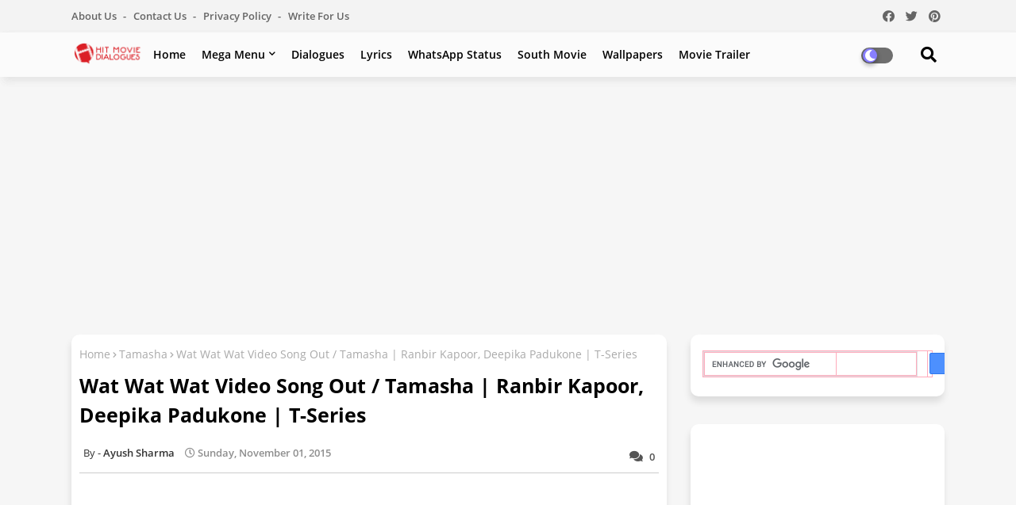

--- FILE ---
content_type: text/html; charset=utf-8
request_url: https://www.google.com/recaptcha/api2/aframe
body_size: 115
content:
<!DOCTYPE HTML><html><head><meta http-equiv="content-type" content="text/html; charset=UTF-8"></head><body><script nonce="fuCw3KyPNuMr57FjjZD32A">/** Anti-fraud and anti-abuse applications only. See google.com/recaptcha */ try{var clients={'sodar':'https://pagead2.googlesyndication.com/pagead/sodar?'};window.addEventListener("message",function(a){try{if(a.source===window.parent){var b=JSON.parse(a.data);var c=clients[b['id']];if(c){var d=document.createElement('img');d.src=c+b['params']+'&rc='+(localStorage.getItem("rc::a")?sessionStorage.getItem("rc::b"):"");window.document.body.appendChild(d);sessionStorage.setItem("rc::e",parseInt(sessionStorage.getItem("rc::e")||0)+1);localStorage.setItem("rc::h",'1763720309665');}}}catch(b){}});window.parent.postMessage("_grecaptcha_ready", "*");}catch(b){}</script></body></html>

--- FILE ---
content_type: text/javascript; charset=UTF-8
request_url: https://www.hitmoviedialogues.in/feeds/posts/default?alt=json-in-script&max-results=5&callback=jQuery22405346532064243041_1763720306273&_=1763720306274
body_size: 21299
content:
// API callback
jQuery22405346532064243041_1763720306273({"version":"1.0","encoding":"UTF-8","feed":{"xmlns":"http://www.w3.org/2005/Atom","xmlns$openSearch":"http://a9.com/-/spec/opensearchrss/1.0/","xmlns$blogger":"http://schemas.google.com/blogger/2008","xmlns$georss":"http://www.georss.org/georss","xmlns$gd":"http://schemas.google.com/g/2005","xmlns$thr":"http://purl.org/syndication/thread/1.0","id":{"$t":"tag:blogger.com,1999:blog-3189938839575498455"},"updated":{"$t":"2025-11-19T00:07:47.136+05:30"},"category":[{"term":"Movie Dialogues"},{"term":"Wallpaper"},{"term":"Bollywood Movie Dialogue"},{"term":"Bollywood Diaries"},{"term":"Latest Video"},{"term":"Lyrics"},{"term":"South Movie"},{"term":"Movie Trailer"},{"term":"WhatsApp Status"},{"term":"Song Lyrics Status"},{"term":"Akshay Kumar"},{"term":"Movie Video"},{"term":"South Movie Trailer"},{"term":"South Movie Images"},{"term":"First Look"},{"term":"Bollywood Actress"},{"term":"Salman Khan"},{"term":"Movie Tralier"},{"term":"Release Date"},{"term":"news"},{"term":"Shahrukh Khan"},{"term":"Upcoming Movie"},{"term":"Movie Image"},{"term":"First Poster"},{"term":"Latest Movie"},{"term":"South Movie Dialogues"},{"term":"Ajay Devgn"},{"term":"Bollywood 2016 Movie Dialogue"},{"term":"All Video"},{"term":"Bollywood 2019 Movie Dialogues"},{"term":"Movie Images"},{"term":"15 August Special"},{"term":"Amitabh Bachchan"},{"term":"Ranbir Kapoor"},{"term":"Alia Bhatt"},{"term":"Bollywood Actor"},{"term":"John Abraham"},{"term":"Aamir Khan"},{"term":"Varun Dhawan"},{"term":"Star Cast Details"},{"term":"Facebook Status"},{"term":"Hrithik Roshan"},{"term":"Arjit Singh"},{"term":"Bollywood 2018 Movie Dialogues"},{"term":"Deshbhakti Song Lyrics"},{"term":"Ranveer Singh"},{"term":"Sahid Kpoor"},{"term":"Shraddha Kapoor"},{"term":"Ayushmann Khurrana"},{"term":"26 January Spe"},{"term":"Bollywood 2017 Movie Dialogues"},{"term":"Latest Song Lyrics"},{"term":"Katrina Kaif"},{"term":"Upcoming film"},{"term":"Nawazuddin Siddiqui"},{"term":"Sunny Deol"},{"term":"Quotes"},{"term":"Sonakshi Sinha"},{"term":"Ajay Devgn Movie List"},{"term":"Arjun Kapoor"},{"term":"Emran Hashmi"},{"term":"Punjabi Song Status"},{"term":"Rajkummar Rao"},{"term":"South Movie Release Date"},{"term":"Anushka Sharma"},{"term":"Tiger Shroff"},{"term":"2017 Upcoming Movie"},{"term":"Sonam Kapor"},{"term":"Sonu Nigam"},{"term":"Boby Deol"},{"term":"Bollywood 2016 Movie"},{"term":"Bollywood 2106 Movie List"},{"term":"Independent Day 2016 Special"},{"term":"Saif Ali Khan"},{"term":"Akshay Kumar Movie List"},{"term":"Anil Kapoor"},{"term":"Kangana"},{"term":"Love Sms"},{"term":"Raksha Bandhan Specail"},{"term":"Movie Review"},{"term":"Yami Gautam"},{"term":"shayari"},{"term":"Bollywood 2017 Movie List"},{"term":"Movie Actress"},{"term":"Salman Movie List"},{"term":"Akshay Kumar Movie Dialogue"},{"term":"Celebrity Face"},{"term":"Parineeti Chopra"},{"term":"Bollywood 2021 Movie Dialogues"},{"term":"Deepika Padukone"},{"term":"Sher o Shayari"},{"term":"Sushant Singh Rajput"},{"term":"Web Series"},{"term":"Bollywood 2020 Movie Dialogues"},{"term":"Dialogues By Star"},{"term":"Jacqueline Fernandez"},{"term":"Mahesh Babu"},{"term":"Movie Wallpaper"},{"term":"Priyanka Chopra"},{"term":"Rajinikanth"},{"term":"Song Actress"},{"term":"Allu Arjun"},{"term":"Diljit Dosanjh"},{"term":"Neha Kakkar"},{"term":"South Movie Video"},{"term":"Tapsee Panu"},{"term":"Upcoming Movie of 2019"},{"term":"Ajay Devgan"},{"term":"Amazon Quiz"},{"term":"Boby Deol Movie List"},{"term":"Dhanush"},{"term":"Jimmy Shergill"},{"term":"Kareena Kapoor"},{"term":"Rajesh Khanna Movies Dialogues"},{"term":"Siddharth Malhotra"},{"term":"Amitabh Bachchan Movie List"},{"term":"Dialogues"},{"term":"Kartik Aaryan"},{"term":"Patriotic Song Lyrics"},{"term":"Rajesh Khanna Movies"},{"term":"Rakhi Song Lyrics"},{"term":"Republic Day Spec"},{"term":"Shahrukh Khan Movie List"},{"term":"South Actress"},{"term":"Vidyut Jamwal"},{"term":"15 Auguest Images"},{"term":"Biography"},{"term":"Irrfan Khan"},{"term":"Jubin Nautiyal"},{"term":"Prabhas"},{"term":"Rajesh Khanna Movie List"},{"term":"Sanjay Dutt"},{"term":"Wiki"},{"term":"Arjun Rampal"},{"term":"Kumar Sanu"},{"term":"Manoj Bajpayee"},{"term":"Punjabi Song Lyrics"},{"term":"Rajesh Khanna"},{"term":"Ritesh Deshmukh"},{"term":"Shahrukh Khan Movie Dialogues"},{"term":"Taapsee Pannu"},{"term":"Vidya Balan"},{"term":"Vijay"},{"term":"Abhishek Bachchan"},{"term":"Amitabh Bachchan Movie Dialogues"},{"term":"Arijit Singh"},{"term":"Govinda"},{"term":"Madhuri Dixit"},{"term":"Saif Ali Khan Movie List"},{"term":"Sara Ali Khan"},{"term":"Shreya Ghoshal"},{"term":"Valentine Day Special"},{"term":"Aamir Khan Movei List"},{"term":"Atif Aslam"},{"term":"Bhumi Pednekar"},{"term":"Dangal"},{"term":"Farhan Akhtar"},{"term":"Hike Status"},{"term":"Honey Singh Song Lyrics"},{"term":"Kajol"},{"term":"Love Poem"},{"term":"Movie Poster"},{"term":"Raees"},{"term":"Sanajy Dutt"},{"term":"Upcoming South Movie"},{"term":"Web Series Dialogues"},{"term":"15 Auguest Special"},{"term":"Akshay Kumar Upcoming Movie"},{"term":"Harshvardhan Kapoor"},{"term":"Honey Singh"},{"term":"Independent Day Shayari"},{"term":"KK"},{"term":"Kaabil"},{"term":"Kick"},{"term":"Ram Charan"},{"term":"Rishi Kapoor"},{"term":"Shivaay"},{"term":"Simmba"},{"term":"Star Dialogue Diary"},{"term":"Upcoming Movie 2020"},{"term":"Vicky Kaushal"},{"term":"Anil Kapoor Movie Dialogues"},{"term":"Arshad Warsi"},{"term":"Badrinath Ki Dulhania"},{"term":"Badshah"},{"term":"Bollywood Desh Bhakti Movie Dialogues"},{"term":"Dhadak"},{"term":"Ek Villain"},{"term":"Himesh Reshammiya"},{"term":"Hindi Movie"},{"term":"Marjaavaan"},{"term":"Neha Sharma"},{"term":"Pooja Hegde"},{"term":"Satyameva Jayate"},{"term":"Sharddha Kapoor"},{"term":"Sooraj Pancholi"},{"term":"Tum Bin 2"},{"term":"Upcoming Movie of 2021"},{"term":"Varun Dhawan Movie List"},{"term":"15 August Quotes"},{"term":"Aditya Roy Kapoor"},{"term":"Aishwarya Rai"},{"term":"Anil Kapoor Movie List"},{"term":"Ankit Tiwari"},{"term":"Bajrangi Bhaijaan"},{"term":"Bhakti Song Lyrics"},{"term":"Commando 2"},{"term":"Dipawali Special"},{"term":"Genius"},{"term":"Guru Randhawa"},{"term":"Jahnvi Kapoor"},{"term":"John Abraham Movie List"},{"term":"Kedarnath"},{"term":"Kriti Sanon"},{"term":"Motivational Quote"},{"term":"Pal Pal Dil Ke Paas"},{"term":"Pankaj Tripathi"},{"term":"Pawan Kalyan"},{"term":"Prem Ratan Dhan Payo"},{"term":"Rakul Preet Singh"},{"term":"Ranbir Kapoor Movie List"},{"term":"Saaho"},{"term":"Sharman Joshi"},{"term":"Super 30"},{"term":"Susshant Singh Rajput"},{"term":"Valentine Day Hindi Love Shayari"},{"term":"Zero"},{"term":"15 Auguest Quotes"},{"term":"Cheat India"},{"term":"Gold"},{"term":"Half Girlfriend"},{"term":"Hate Story 2"},{"term":"Hate Story 3"},{"term":"Kajal Agarwal"},{"term":"Kriti Senon"},{"term":"Kunal Khemu"},{"term":"Nani"},{"term":"Nawabzaade"},{"term":"Poem"},{"term":"Pulkit Samrat"},{"term":"Race 3"},{"term":"Ram Pothineni"},{"term":"Rana Daggubati"},{"term":"Rani Mukherjee"},{"term":"Sanam Re"},{"term":"Sanjay Dutt Movie List"},{"term":"Sanju"},{"term":"Sunil Shetty"},{"term":"Suriya"},{"term":"Tabu"},{"term":"Telugu Movie"},{"term":"Tony Kakkar"},{"term":"Upcoming Movie of 2018"},{"term":"Vaani Kapoor"},{"term":"26 January Images"},{"term":"Aayush Sharma"},{"term":"Arbaaz Khan"},{"term":"Armaan Malik"},{"term":"Arman Malik"},{"term":"Bharat"},{"term":"Chiranjeevi"},{"term":"Ek Ladki Ko Dekha Toh Aisa Laga"},{"term":"Force 2"},{"term":"Happy New Year Special"},{"term":"Hero"},{"term":"Ishaan Khatter"},{"term":"Karan Deol"},{"term":"Karthi"},{"term":"Loveratri"},{"term":"Mohenjo Daro"},{"term":"Movie Dialogue"},{"term":"Nana Patekar"},{"term":"Punjabi Video Song"},{"term":"Rahat Fateh Ali Khan"},{"term":"Republic Day Images"},{"term":"Slider"},{"term":"Sonu Sood"},{"term":"Soorma"},{"term":"Stree"},{"term":"Student Of The Year 2"},{"term":"Tamasha"},{"term":"The Xpose"},{"term":"Thugs of Hindostan"},{"term":"Varun Dhawan Dialogue"},{"term":"Vikram"},{"term":"Zakir Khan"},{"term":"2.0"},{"term":"Ajay Devgn Movie Dialogues"},{"term":"Ayushmann Khurrana Movie List"},{"term":"B Praak"},{"term":"Batti Gul Meter Chalu"},{"term":"Befikre"},{"term":"Bollywood Movie Patriotic Dialogues"},{"term":"Christmas Special"},{"term":"Dear Zindagi"},{"term":"Dharmendra"},{"term":"Dil Dhadakne Do"},{"term":"English Song Lyrics"},{"term":"Huma Qureshi"},{"term":"Humpty Sharma Ki Dulhania"},{"term":"Humshakal"},{"term":"Ileana D'Cruz"},{"term":"Jolly LLB 2"},{"term":"Kabir Singh"},{"term":"Karisma Kapoor"},{"term":"Laal Kaptaan"},{"term":"Luka Chuppi"},{"term":"Machine"},{"term":"Mahesh Babu Movie List"},{"term":"Mirziya"},{"term":"Mohd Rafi"},{"term":"Mohit Chauhan"},{"term":"Nargis Fakhri"},{"term":"Ok Jaanu"},{"term":"Palak Muchchal"},{"term":"Paltan"},{"term":"Prabhu Deva"},{"term":"Raaz Rebbot"},{"term":"Raazi"},{"term":"Rajniesh Duggall"},{"term":"Raksha Bandhan Images"},{"term":"Raksha Bandhan Quotes"},{"term":"Rangoon"},{"term":"Ranveer Singh Movie List"},{"term":"Richa Chadda"},{"term":"Roy"},{"term":"Rushtom"},{"term":"Saiyami Kher"},{"term":"Sana Khan"},{"term":"Sayesha Saigal"},{"term":"Shaukeen"},{"term":"Shruti Haasan"},{"term":"Sui Dhaaga"},{"term":"Sunny Leon"},{"term":"Tamanna Bhatia"},{"term":"Tamannaah"},{"term":"Tamil Movie"},{"term":"Total Dhamaal"},{"term":"Utkarsh Sharma"},{"term":"Wajah Tum Ho"},{"term":"Wallpapers"},{"term":"Yamla Pagla Deewana Phir Se"},{"term":"A.R Rahman"},{"term":"ABCD 2"},{"term":"Ajith"},{"term":"Anupam Kher"},{"term":"Article 15"},{"term":"Banita Sandhu"},{"term":"Bollywood 2022 Movie Dialogues"},{"term":"Bollywood Movie Funny Dialogues"},{"term":"Brothers"},{"term":"De De Pyaar De"},{"term":"Dipika Padukone"},{"term":"Dishoom"},{"term":"Durga Puja Special"},{"term":"Fanney Khan"},{"term":"Fitoor"},{"term":"Gopichand"},{"term":"Gully Boy"},{"term":"Haider"},{"term":"Hamari Adhuri Kahani"},{"term":"Heropanti"},{"term":"Hollywood Dialogues"},{"term":"Ismart Shankar"},{"term":"It's Entertainment"},{"term":"Jagga Jasoos"},{"term":"Kalank"},{"term":"Kapoor \u0026 Sons"},{"term":"Keerthy Suresh"},{"term":"Kesari"},{"term":"Kiara Advani"},{"term":"Mahesh Babu Dialogues"},{"term":"Mahie Gill"},{"term":"Manikarnika: The Queen of Jhansi"},{"term":"Manmarziyan"},{"term":"Manoj Bajpai"},{"term":"Meri Pyaari Bindu"},{"term":"Mission Mangal"},{"term":"Mouni Roy"},{"term":"Namaste England"},{"term":"Pawan Kalyan Dialogues"},{"term":"Phata Poster Nikla Hero"},{"term":"Phillauri"},{"term":"Preity Zinta"},{"term":"Puneeth Rajkumar"},{"term":"Punjabi Actress"},{"term":"Radhika Apte"},{"term":"Raja Natwarlal"},{"term":"Rock On 2"},{"term":"Romantic Shayri"},{"term":"Romeo Akbar Walter"},{"term":"Salman Khan Upcoming Movie"},{"term":"Sanjay Dutt Movie Dialogues"},{"term":"Sanjay Mishra"},{"term":"Shaandaar"},{"term":"Son Chiriya"},{"term":"Sunny Leony"},{"term":"Tera Surror 2"},{"term":"Tubelight"},{"term":"Upcoming Movie of 2020"},{"term":"Varun Tej"},{"term":"Veere Di Wedding"},{"term":"Vivek Oberoi"},{"term":"Warina Hussain"},{"term":"Yariyaan"},{"term":"Ye Jawani Hai Deewani"},{"term":"Zareen Khan"},{"term":"2 States"},{"term":"2016 The End"},{"term":"26 January Quotes"},{"term":"Aashiqui 2"},{"term":"Adnan Sami"},{"term":"Ae Dil Hai Mushkil"},{"term":"Aisha Sharma"},{"term":"Akira"},{"term":"Akshaye Khanna"},{"term":"Alka Yagnik"},{"term":"All Is Well"},{"term":"Allu Arjun Dialogues"},{"term":"Allu Arjun Movie"},{"term":"Amrish Puri"},{"term":"Amy Jackson"},{"term":"Anuradha Paudwal"},{"term":"Arjit Sing"},{"term":"Arjun Patiala"},{"term":"Baten Dil ki"},{"term":"Batla House"},{"term":"Bhavesh Joshi"},{"term":"Daddy"},{"term":"Daisy Shah"},{"term":"Darshan Raval"},{"term":"Dhoom-3"},{"term":"Disha Patni"},{"term":"Diwali Images"},{"term":"Diwali Wishes"},{"term":"Dream Girl"},{"term":"Friendship Sms"},{"term":"Govinda Movie List"},{"term":"Hollywood Special"},{"term":"Hume Tumse Pyaar Kitna"},{"term":"Ishq Junoon"},{"term":"Jabariya Jodi"},{"term":"Junglee"},{"term":"Junooniyat"},{"term":"Kaappaan"},{"term":"Kapil Sharma"},{"term":"Ki And Ka"},{"term":"Kill Dil"},{"term":"Krishna Bhajan"},{"term":"Laila Majnu"},{"term":"Lekar Hum Deewana Dil"},{"term":"Maharshi"},{"term":"Main Tera Hero"},{"term":"Malaal"},{"term":"Manto"},{"term":"Movie Trailer Review"},{"term":"Mulq"},{"term":"Naseeruddin Shah"},{"term":"Nithiin"},{"term":"October"},{"term":"Om PUri"},{"term":"Parmanu: The Story of Pokhran"},{"term":"Petta"},{"term":"Punjabi Movie"},{"term":"Punjabi Song"},{"term":"RRR"},{"term":"Raabta"},{"term":"Ram Bhajan"},{"term":"Randeep Hooda"},{"term":"Ravi Teja"},{"term":"Sacred Games"},{"term":"Saher Bamba"},{"term":"Sanam Teri Kasam"},{"term":"Sarkar 3"},{"term":"Shashi Kapoor"},{"term":"Shorgul"},{"term":"Shraddha Srinath"},{"term":"Status"},{"term":"Sultan"},{"term":"Sye Raa Narasimha Reddy"},{"term":"Tamil Movie Images"},{"term":"Tushar Kapoor"},{"term":"Tutak Tutak Tutiya"},{"term":"Valentine Day Love Quotes"},{"term":"Valentine Day Wallpapers"},{"term":"Valmiki"},{"term":"Vijay Deverakonda"},{"term":"Vinaya Vidheya Rama"},{"term":"War"},{"term":"Yash"},{"term":"Zid"},{"term":"Aa Gaya Hero"},{"term":"Aamir Khan Move List"},{"term":"Abhay Deol"},{"term":"Action Jackson"},{"term":"Adah Sharma"},{"term":"Aditya Roy Kapur"},{"term":"Ali Fazal"},{"term":"Amjad Khan"},{"term":"Anaarkali of Aarah"},{"term":"Ananya Panday"},{"term":"Athiya Shetty"},{"term":"Azhar"},{"term":"BB Ki Vines"},{"term":"Baaghi - Rebel For Love"},{"term":"Badla"},{"term":"Bangistan"},{"term":"Barbie Handa"},{"term":"Bewakoofiyaan"},{"term":"Bhaag Johnny"},{"term":"Bhuvan Bam"},{"term":"Bigg Boss 9"},{"term":"Bollywood Movie Romantic Dialogues"},{"term":"Bollywood Video"},{"term":"Border"},{"term":"Deepika Padukone Dialogues"},{"term":"Detactive Byomkesh"},{"term":"Dishkiyaoon"},{"term":"Diwali Quotes"},{"term":"Eid Mubarak Images"},{"term":"Eid Mubarak Wallpaper"},{"term":"Elnaaz Norouzi"},{"term":"Fawad Khan"},{"term":"Finding Fanny"},{"term":"Fraud Saiyaan"},{"term":"Fuddu"},{"term":"Gabbar Is Back"},{"term":"Happy Bhag Jayegi"},{"term":"Happy Phirr Bhag Jayegi"},{"term":"Haraamkhor"},{"term":"Hema Malini"},{"term":"Hindi Medium"},{"term":"Hindi Status"},{"term":"Hotel Milan"},{"term":"Housefull 4"},{"term":"Hrithik Roshan Movie List"},{"term":"Humaima Malik"},{"term":"Imran Khan"},{"term":"Ishq Click"},{"term":"Jalebi"},{"term":"Janmashtami Images"},{"term":"Janmashtami song"},{"term":"Janmastami Quotes"},{"term":"Jeena Isi Ka Naam Hai"},{"term":"Judwaa 2"},{"term":"Juhi Chawla"},{"term":"Julie 2"},{"term":"K.G.F"},{"term":"Kahaani 2"},{"term":"Kamal Haasan"},{"term":"Khandaani Shafakhana"},{"term":"Kis Kisko Pyar Karun"},{"term":"Kishore Kumar"},{"term":"Kriti Kharbanda"},{"term":"Kunal Kapoor"},{"term":"Lara Dutta"},{"term":"Love Shagun"},{"term":"Love Shhuda"},{"term":"M.S Dhoni Untold Story"},{"term":"Maari 2"},{"term":"Mahira Khan"},{"term":"Mard Ko Dard Nahi Hota"},{"term":"Meeruthiya Gangsters"},{"term":"Mental Hai Kya"},{"term":"Mika Singh"},{"term":"Milan Talkies"},{"term":"Mitron"},{"term":"Movie Tariler"},{"term":"Mrunal Thakur"},{"term":"Munna Michael"},{"term":"Mustafa"},{"term":"NTR"},{"term":"Naam Shabana"},{"term":"Nagarjuna"},{"term":"Nandamuri Balakrishna"},{"term":"Nanu Ki Jaanu"},{"term":"Nayantara"},{"term":"Neil Nitin Mukesh"},{"term":"Nidhi Agarwal"},{"term":"Nora Fatehi"},{"term":"Notebook"},{"term":"PM Narendra Modi"},{"term":"Pallavi Sharda"},{"term":"Paresh Rawal"},{"term":"Phantom"},{"term":"Pink"},{"term":"Pranutan Bahl"},{"term":"Ranbir Kapoor Movie Dialogue"},{"term":"Rangeela Raja"},{"term":"Ravi Kisan"},{"term":"Rekha"},{"term":"Rhea chakraborty"},{"term":"Rhythm"},{"term":"Rocky Handsome"},{"term":"RunningShaadi.com"},{"term":"Saansein"},{"term":"Sai Pallavi"},{"term":"Saif Ali"},{"term":"Saif Ali Khan Dialogues"},{"term":"Sajan"},{"term":"Salman Khan Movie Dialogues"},{"term":"Shaan"},{"term":"Short Song Lyrics Line"},{"term":"Sidhu Paji Shayri"},{"term":"Singh Is Bliing"},{"term":"Sonarika Bhadoria"},{"term":"Sonu Nigam \u0026 Alka Yagnik"},{"term":"Sooryavanshi"},{"term":"Sunidhi Chauhan"},{"term":"Surveen Chawala"},{"term":"Tanu Weds Manu Returns"},{"term":"Tara Sutaria"},{"term":"Tevar"},{"term":"Thackeray"},{"term":"The Accidental Prime Minister"},{"term":"Tiger Zinda Hai"},{"term":"Tiranga Jhanda Images"},{"term":"Valentine Gift Images"},{"term":"Varun Sharma"},{"term":"Veeram"},{"term":"Vidyut Jamwal movie list"},{"term":"Vir Das"},{"term":"Vishal"},{"term":"Vishwaroop 2"},{"term":"Welcome 2 Karachi"},{"term":"102 Not Out"},{"term":"1982- A Love Marriage"},{"term":"5 Weddings"},{"term":"AR Rahman"},{"term":"Aadai"},{"term":"Aagadu"},{"term":"Aamir Khan Movie List"},{"term":"Aashiqui"},{"term":"Abhimanyu Dassani"},{"term":"Adhyayan Suman"},{"term":"Aditya Narayan"},{"term":"Aftab"},{"term":"Agneepath"},{"term":"Airaa"},{"term":"Airlift"},{"term":"Akhil Akkineni"},{"term":"Ali Zafar"},{"term":"Amala Paul"},{"term":"Amavas"},{"term":"Ameesha Patel"},{"term":"Amrita Rao"},{"term":"Andaaz"},{"term":"Anna"},{"term":"Anurag Kashyap"},{"term":"Arjun Kapoor Dialogues"},{"term":"Ashutosh Rana"},{"term":"Avneet Kaur"},{"term":"Baadshaho"},{"term":"Baazaar"},{"term":"Baby"},{"term":"Badlapur"},{"term":"Bahubali 2"},{"term":"Bajirao Mastani"},{"term":"Bang Bang"},{"term":"Banjo"},{"term":"Bar Bar Dekho"},{"term":"Baywatch"},{"term":"Behen Hogi Teri"},{"term":"Beiimaan Love"},{"term":"Bellamkonda Sreenivas"},{"term":"Beyond The Clouds"},{"term":"Bhabhi Ji Ghar Pe Hain"},{"term":"Bhaiaji Superhit"},{"term":"Bhaiyyaji Superhit"},{"term":"Bhuj: The Pride Of India"},{"term":"Birthday Special"},{"term":"Bodyguard"},{"term":"Boss"},{"term":"Chef"},{"term":"Christmas Quotes"},{"term":"City Light"},{"term":"Coffee with D"},{"term":"Creature 3D"},{"term":"Cute Kameena"},{"term":"Daawat-e-Ishq"},{"term":"Darshan"},{"term":"Dassehra"},{"term":"Dialogue"},{"term":"Diana Penty"},{"term":"Digangana Suryavanshi"},{"term":"Divya Singh"},{"term":"Diwali Rangoli Images"},{"term":"Drive"},{"term":"Ek Kahani Julie Ki"},{"term":"Ek Tera Saath"},{"term":"Eli Avram"},{"term":"Esha Gupta"},{"term":"F2"},{"term":"Falak Shabbir"},{"term":"Fan"},{"term":"Fanaa"},{"term":"Fugly"},{"term":"Gandhigiri"},{"term":"Gandii Baat 2"},{"term":"Gauahar Khan"},{"term":"Gautamiputra Satakarni"},{"term":"Genelia D'souza"},{"term":"Girish KUmar"},{"term":"Great Grand Masti"},{"term":"Gulzar"},{"term":"Gunday"},{"term":"Gypsy"},{"term":"Happy New Year Movie"},{"term":"Hawaizaada"},{"term":"Holiday"},{"term":"India's Most Wanted"},{"term":"Irada"},{"term":"Isha Rikhi"},{"term":"Ishita Chauhan"},{"term":"Ishqeria"},{"term":"J.P Dutta"},{"term":"Jackie Shroff"},{"term":"Janhvi Kapoor"},{"term":"Jazbaa"},{"term":"Jeena Isi Ka Nam Hai"},{"term":"Jr N.T.R"},{"term":"Kaala Karikaalan"},{"term":"Kadaram Kondan"},{"term":"Kaithi"},{"term":"Kal Ho Na Ho"},{"term":"Kalyani Priyadarshan"},{"term":"Karwaan"},{"term":"Katti Batti"},{"term":"Kavita Krishnamurthy"},{"term":"Kirti Kulhari"},{"term":"Kissebaaz"},{"term":"Kuch Kuch Locha Hai"},{"term":"Kuku Mathur Ki Jhand Ho Gayi"},{"term":"Kunaal Roy Kapur"},{"term":"Laali Ki Shaadi Mein Laaddoo Deewana"},{"term":"Lakshya"},{"term":"Lata Mangeshkar"},{"term":"Love Games"},{"term":"Love Sonia"},{"term":"Madaari"},{"term":"Malavika Mohanan"},{"term":"Mammootty"},{"term":"Manmadhudu 2"},{"term":"Mastizade"},{"term":"Meezaan Jaffery"},{"term":"Mickey Virus"},{"term":"Mirzya"},{"term":"Mithoon"},{"term":"Mithun Chakraborty"},{"term":"Mohan Lal"},{"term":"Movie Story"},{"term":"Mr Majnu"},{"term":"Mr.X"},{"term":"Mujhse Shaadi Karogi"},{"term":"NGK"},{"term":"Natasha Singh"},{"term":"Nayanthara"},{"term":"Nazia Hussain"},{"term":"Nerkonda Paarvai"},{"term":"New Year Latest Quotes"},{"term":"Noor"},{"term":"Nupur Sanon"},{"term":"Old Song"},{"term":"Om Shanti Om"},{"term":"One Night Stand"},{"term":"PK"},{"term":"Panjabi Song Lyrics"},{"term":"Parveen Babi"},{"term":"Pawan Singh"},{"term":"Phool Aur Kaante"},{"term":"Photograph"},{"term":"Poster Boys"},{"term":"Prachi Desai"},{"term":"Pragya Jaiswal"},{"term":"Pran"},{"term":"Punch Lines"},{"term":"Punjabi Movie 2016"},{"term":"Raai Laxmi"},{"term":"Raakhee"},{"term":"Rahul Roy"},{"term":"Rajeev Khandelwal"},{"term":"Ram Charan Dialogues"},{"term":"Ramadan Quotes"},{"term":"Ramadan Wallpapers"},{"term":"Ramleela"},{"term":"Rinil Routh"},{"term":"Roy Movie"},{"term":"Saat Uchakkey"},{"term":"Saheb Biwi Aur Gangster 3"},{"term":"Sapna Chaudhary"},{"term":"Saurabh Shukla"},{"term":"Setters"},{"term":"Shamshera"},{"term":"Sharmin Segal"},{"term":"Shatrughan Sinha"},{"term":"Shweta Tripathi"},{"term":"Singham 3"},{"term":"Singham Returns"},{"term":"Soha Ali Khan"},{"term":"Sonal Chauhan"},{"term":"South Indian Movie Trailer"},{"term":"Sudeep"},{"term":"Sunil Grover"},{"term":"Taanaji"},{"term":"Talaash"},{"term":"Tamanchey"},{"term":"Teaser"},{"term":"Teri Bhabhi Hai Pagle"},{"term":"The Ghazi Attack"},{"term":"The Tashkent Files"},{"term":"Titoo MBA"},{"term":"Trapped"},{"term":"Tripti Dimri"},{"term":"Tulsi Kumar"},{"term":"Tum Bin"},{"term":"Two Line Shayri"},{"term":"URI -The Surgical Strike"},{"term":"Udit Narayan"},{"term":"Udta Punjab"},{"term":"Urdu Love Shayri"},{"term":"Urvashi Rautela"},{"term":"Venkatesh"},{"term":"Viswasam"},{"term":"Wah Taj"},{"term":"Wedding Anniversary"},{"term":"Wedding Pullav"},{"term":"Youngistan Movie"},{"term":"Zoya Afroz"},{"term":"jubin"},{"term":"2017 Upcoming Movie trailer"},{"term":"3 Idiots"},{"term":"31 October"},{"term":"A Flying Jatt"},{"term":"A Scandall"},{"term":"A Wednesday"},{"term":"Aamir Dialogues"},{"term":"Ab Tumhare Watan Saathiyon"},{"term":"Abstract"},{"term":"Aditi Budhathoki"},{"term":"Aditi Rao  Hydari"},{"term":"Aditi Sharma"},{"term":"Aditya Kumar"},{"term":"Akanksha Puri"},{"term":"Akansha Sharma"},{"term":"Akasa Singh"},{"term":"Aksar 2"},{"term":"Akshara Haasan"},{"term":"Aligarh"},{"term":"All The Best"},{"term":"Alone"},{"term":"Amaal Mallik"},{"term":"Amir"},{"term":"Amir Khan Movie List"},{"term":"Amna Sharif"},{"term":"Andaz Apna Apna"},{"term":"Annu Kapoor"},{"term":"Anu Malik"},{"term":"Anushka Ranjan"},{"term":"Anushka Sen"},{"term":"Anushka Shetty"},{"term":"Aravinda Sametha"},{"term":"Ariana Ayam"},{"term":"Arjun Pandit"},{"term":"Arjun Rampal Movie List"},{"term":"Aryaman Deol"},{"term":"Asha Bhat"},{"term":"Asin"},{"term":"Atal Bihari Vajpayee"},{"term":"Attarintiki Daredi"},{"term":"Ayogya"},{"term":"Baadshah"},{"term":"Baahubali 2"},{"term":"Baazigar"},{"term":"Babuji Ek Ticket Bambai"},{"term":"Babumoshai Bandookbaaz"},{"term":"Badal"},{"term":"Badhaai Ho"},{"term":"Bahubali"},{"term":"Band Baaja Baaraat"},{"term":"Bareilly Ki Barfi"},{"term":"Barfi"},{"term":"Bela"},{"term":"Besharam"},{"term":"Beta"},{"term":"Bezubaan Ishq"},{"term":"Bhaag Milkha Bhaag"},{"term":"Bhag Milkha Bhag"},{"term":"Bhagavad Geeta Quotes"},{"term":"Bhagyashree"},{"term":"Bharat Ane Nenu"},{"term":"Bharat Mata"},{"term":"Bhojpuri"},{"term":"Bhojpuri Video Song"},{"term":"Bhoomi"},{"term":"Bhoot: Part One - The Haunted Ship"},{"term":"Bhoothnath Returns"},{"term":"Bhujanga Movie"},{"term":"Bilal Saeed"},{"term":"Bill Gates"},{"term":"Binnu Dhillon"},{"term":"Bioscopewala"},{"term":"Biwi Aur Gangster 3"},{"term":"Blank"},{"term":"Bogan"},{"term":"Bol Bachchan"},{"term":"Boll"},{"term":"Bollywood Movie"},{"term":"Bollywood Party Song"},{"term":"Boman Irani"},{"term":"Bombay Velvet"},{"term":"Boss Movie"},{"term":"Carolina Moura"},{"term":"Chak De India"},{"term":"Charlie Chaplin 2"},{"term":"Chashme Baddoor"},{"term":"Chat Tips"},{"term":"Chennai Express"},{"term":"Cherry Mardia"},{"term":"Chhapaak"},{"term":"City"},{"term":"Clendar Girl"},{"term":"Cocktail"},{"term":"Commando"},{"term":"Company"},{"term":"Cool WhatsApp Status"},{"term":"Cute"},{"term":"D Day"},{"term":"DDLG"},{"term":"Daas Dev"},{"term":"Dabangg"},{"term":"Dabangg 2"},{"term":"Damini"},{"term":"Danny Denzongpa"},{"term":"Darr"},{"term":"Dates And Calender"},{"term":"Dating Hutiyapa"},{"term":"Days of Tafree"},{"term":"Deeksha Seth"},{"term":"Deewaar"},{"term":"Deewangee"},{"term":"Dhadkan"},{"term":"Dhanak"},{"term":"Dhol"},{"term":"Dhruva"},{"term":"Dil"},{"term":"Dil Chahta Hai"},{"term":"Dil Hai Tumhara"},{"term":"Dil To Pagal Hai"},{"term":"Dilwale"},{"term":"Direct Ishq"},{"term":"Divina Thakur"},{"term":"Divya Bharti"},{"term":"Divya Menon"},{"term":"Don"},{"term":"Don (2006)"},{"term":"Don 2"},{"term":"Dookudu"},{"term":"Dor"},{"term":"Double Dhamaal"},{"term":"Dr. Abdul Kalam"},{"term":"Drashti Dhami"},{"term":"Drishyam"},{"term":"Dulla Bhatti"},{"term":"Dulquer Salmaan"},{"term":"Dum Laga Ke Haisha"},{"term":"Edilsy Vargas"},{"term":"Ek Tha Tiger"},{"term":"Ek paheli Leela"},{"term":"Ekk Deewana Tha"},{"term":"Erika Kaar"},{"term":"Faram Karimi"},{"term":"Farhan Akhtar Movie List"},{"term":"Fever"},{"term":"Fifa World Cup"},{"term":"Firangi"},{"term":"Freaky Ali"},{"term":"Fryday"},{"term":"Fukrey"},{"term":"Fukrey Returns"},{"term":"Funny  Movie List"},{"term":"Gali Guleiyan"},{"term":"Gangaajal"},{"term":"Gangater"},{"term":"Gangs Of Wassepur"},{"term":"Garam Masala"},{"term":"Garv"},{"term":"Ghayal"},{"term":"Ghayal Once Again"},{"term":"Girik Aman"},{"term":"Global Baba"},{"term":"Golmaal Again"},{"term":"Grand Masti"},{"term":"Guddu Ki Gun"},{"term":"Guddu Rangeela"},{"term":"Gulab Gang"},{"term":"Gurmeet Ram Rahim Singh"},{"term":"Guru"},{"term":"Hai Apna Dil Toh Awara"},{"term":"Hansika Motwani"},{"term":"Hanuman Da Damdaar"},{"term":"Happy"},{"term":"Hardly Sandhu"},{"term":"Harshaali Malhotra"},{"term":"Hase To Phase"},{"term":"Hasee Toh Phasee"},{"term":"Haseena Parkar"},{"term":"High Jack"},{"term":"Himansh"},{"term":"Hollywood Movie Images"},{"term":"Hope Aur Hum"},{"term":"Hum Aapke Hain Koun"},{"term":"Hum Chaar"},{"term":"Hum Saath Saath Hain"},{"term":"Humko Tumse Pyaar Hai"},{"term":"I Movie"},{"term":"Ikkis Topon Ki Salami"},{"term":"Imran Abbas Naqvi"},{"term":"Indian"},{"term":"Indian 2"},{"term":"Inspirational quotes"},{"term":"Iru Mugan"},{"term":"Ishita Dutta"},{"term":"Ishitha Chauhan"},{"term":"Ishq Parindey"},{"term":"Ishqedarriyaan Movie"},{"term":"Ittefaq"},{"term":"Izabelle Leiti"},{"term":"Jaan"},{"term":"Jaane Tu... Ya Jaane Na"},{"term":"Jaanwar"},{"term":"Jaaved Jaaferi"},{"term":"Jab Tak Hai Jan"},{"term":"Jab Tum Kaho"},{"term":"Jab We Met"},{"term":"Jackie Chan"},{"term":"Jackie Shroff Movie Dialogues"},{"term":"Jackky Bhagnani"},{"term":"Jagjit Singh"},{"term":"Jai  Gangajal"},{"term":"Jai Ho"},{"term":"Jai Lava Kusa"},{"term":"Jamai Raja"},{"term":"Jannat"},{"term":"Jannat Zubair"},{"term":"Jass Manak"},{"term":"Javed Ali"},{"term":"Jaya Janaki Nayaka"},{"term":"Jayam Ravi"},{"term":"Jeet Gannguli"},{"term":"Jenifer Winget"},{"term":"Jhanvi Kapoor"},{"term":"Jigariya"},{"term":"Jiiva"},{"term":"Jolly LLB"},{"term":"Jonny B Baweja"},{"term":"Justin Bieber"},{"term":"K.K"},{"term":"Kaanchi"},{"term":"Kaashi"},{"term":"Kaashmora"},{"term":"Kabhi Alvida Na Kehna"},{"term":"Kabhi Kushi Kabhi Gham"},{"term":"Kachhe Dhaage"},{"term":"Kadvi Hawa"},{"term":"Kanika Kapoor"},{"term":"Karan Arjun"},{"term":"Karan Aujla"},{"term":"Karan Mahavar"},{"term":"Karishma Sharma"},{"term":"Katamarayudu"},{"term":"Katherine Theresa"},{"term":"Kay Kay Menon"},{"term":"Kerry On Kutton"},{"term":"Khajoor Pe Atke"},{"term":"Khamoshi"},{"term":"Khamoshiyan"},{"term":"Khelein Hum Jee Jaan Sey"},{"term":"Khesari Lal Yadav"},{"term":"Khoobsurat"},{"term":"Khyati Sharma"},{"term":"Kick 2"},{"term":"Kiku Sharda"},{"term":"Kishwar Merchant"},{"term":"Kodi"},{"term":"Krantiveer"},{"term":"Krishna Shroff"},{"term":"Kritika Kamra"},{"term":"Kritika Sachdeva"},{"term":"Krushna Abhishek"},{"term":"Krystle D'Souza"},{"term":"Kuch Kuch Hota Hai"},{"term":"Kumar Sanu \u0026 Sadhana Sargam"},{"term":"Kumar Sanu \u0026 Sadhna Sargam"},{"term":"Kung Fu Yoga"},{"term":"Kya Kool Hain Hum 3"},{"term":"Kyra Dutt"},{"term":"Laal Rang"},{"term":"Laawaris"},{"term":"Laggan Movie"},{"term":"Larissa Bonesi"},{"term":"Lauren Gottlieb"},{"term":"Laxmi Mata"},{"term":"Lisa Haydon"},{"term":"Loafer"},{"term":"London Dreams"},{"term":"Lootera"},{"term":"Love Aaj Kal"},{"term":"Love Game"},{"term":"Loveshhuda"},{"term":"Lupt"},{"term":"Luv Shv Pyar Vyar"},{"term":"MS Dhoni"},{"term":"MSG :The warrior Lion"},{"term":"Maa Saraswati"},{"term":"Maa Tujhe Salaam"},{"term":"Maaya"},{"term":"Madhavan"},{"term":"Madhubanti Bagchi"},{"term":"Madhushree"},{"term":"Magadheera"},{"term":"Mahanti"},{"term":"Mahatma Ghandhi"},{"term":"Mahira Sharma"},{"term":"Main Hoon Na"},{"term":"Maine Pyar Kiya"},{"term":"Makar Sankranti"},{"term":"Manasvi Mamgai"},{"term":"Mandana Karimi"},{"term":"Manjari Fadnis"},{"term":"Manjhi- The Mountain Man"},{"term":"Mann"},{"term":"Mantra"},{"term":"Mary Kom"},{"term":"Masaan"},{"term":"Mawra Hocane"},{"term":"Meera Rajput"},{"term":"Megha Akash"},{"term":"Mein Tera Hero"},{"term":"Mere Pyare Prime Minister"},{"term":"Mirza Juuliet"},{"term":"Mirzapur"},{"term":"Mishika Chourasia"},{"term":"Missing"},{"term":"Missing Quotes"},{"term":"Mithila Palkar"},{"term":"Moh Maya Money"},{"term":"Mohabbatein"},{"term":"Mohalla Assi"},{"term":"Mohammed Irfan"},{"term":"Mohd Irfan"},{"term":"Mohra"},{"term":"Mona Darling"},{"term":"Mother's Day Quotes"},{"term":"Movie"},{"term":"Mr. India"},{"term":"Mubarakan"},{"term":"Mukesh"},{"term":"Murai The Mad Gentle Man"},{"term":"Murder 2"},{"term":"Murder 3"},{"term":"My Name Is Khan"},{"term":"Myra Vishwakarma"},{"term":"N. T. Rama Rao Jr"},{"term":"NTR Kathanayakudu"},{"term":"Naajayaz"},{"term":"Naga Chaitanya"},{"term":"Namaste London"},{"term":"Naseeb"},{"term":"Natasa Stankovic"},{"term":"National Flag"},{"term":"Navneet Kaur Dhillon"},{"term":"Neerja"},{"term":"Neeti Mohan"},{"term":"Neha Dhupia"},{"term":"Newton"},{"term":"Nidhi Sunil"},{"term":"Nimrat Kaur"},{"term":"Noblemen"},{"term":"Nushrat Bharucha"},{"term":"Omertà"},{"term":"Omkara"},{"term":"Omna Harjani"},{"term":"Once Upon A Time In Bihar"},{"term":"Once Upon A Time In Mumbai Dobara"},{"term":"Once Upon Time In Mumbai"},{"term":"One Day - Justice Delivered"},{"term":"Padmavati"},{"term":"Pailwaan"},{"term":"Panipat"},{"term":"Panjabi Video"},{"term":"Papon"},{"term":"Parched"},{"term":"Pardes"},{"term":"Paris Paris"},{"term":"Parul Gulati"},{"term":"Pataakha"},{"term":"Patel  Ki Punjabi Shadi"},{"term":"Patralekha"},{"term":"Patriotic Slogan"},{"term":"Phamous"},{"term":"Phir Bhi Dil Hai Hindustani"},{"term":"Phir Hera Pheri"},{"term":"Photo Shoot"},{"term":"Piaa Bajpai"},{"term":"Pihu"},{"term":"Piku"},{"term":"Pokiri"},{"term":"Pooja"},{"term":"Pooja Sawant"},{"term":"Poorna"},{"term":"Prabh Grewal"},{"term":"Prajwal Devraj"},{"term":"Prakash Electronic"},{"term":"Prakash Jha"},{"term":"Pranitha Subhash"},{"term":"Prateik Babbar"},{"term":"Prithviraj"},{"term":"Priya Banerjee"},{"term":"Priyanka Arul Mohan"},{"term":"Puja Banerjee"},{"term":"Puja Hegde"},{"term":"Punjabi Movie Trailer"},{"term":"Purani Jeans"},{"term":"Pyaar Ka Puchnama Movie 2"},{"term":"RHTDM"},{"term":"Raai Laxmi images \u0026 Wallpaper"},{"term":"Raaj Kumar"},{"term":"Raakh"},{"term":"Raanjhanaa"},{"term":"Raaz 4"},{"term":"Race 2"},{"term":"Radhika Madan"},{"term":"Raja Hindustani"},{"term":"Rajpal Yadav"},{"term":"Rakhi Poem"},{"term":"Rakhi Sawant"},{"term":"Ram Jaane"},{"term":"Ramaiya Vastavaiya"},{"term":"Raman Raghav"},{"term":"Rambhajjan Zindabaad"},{"term":"Rambhajjan Zindabad"},{"term":"Ramdan Greetings"},{"term":"Ranarangam"},{"term":"Rang De Basnati"},{"term":"Rangasthalam"},{"term":"Rangbaaz"},{"term":"Ranveer Ching Returns"},{"term":"Rap"},{"term":"Raveena Tandon"},{"term":"Republic Day 2017"},{"term":"Rishabh Sinha"},{"term":"Rits Badiani"},{"term":"Rock On"},{"term":"Romantic Dialogues"},{"term":"Ronit Roy"},{"term":"Rooh-Afza"},{"term":"Roopal Tyagi"},{"term":"Roopi Gill"},{"term":"Rose Day"},{"term":"Rose Day Quotes"},{"term":"Rowdy Rathore"},{"term":"Ruhi Singh"},{"term":"S.P. Balasubrahmanyam \u0026 K.S. Chithra"},{"term":"SP Chauhan"},{"term":"Saala Khadoos"},{"term":"Saalgira Party"},{"term":"Sachin: A Billion Dreams"},{"term":"Sad Love Shayari"},{"term":"Sad Song Lyrics"},{"term":"Sadak 2"},{"term":"Sadhana Sargam"},{"term":"Saheb"},{"term":"Saheb Biwi Aur Gangster"},{"term":"Saheb Biwi Aur Gangster Returns"},{"term":"Salaam Namste"},{"term":"Samrat \u0026 Co"},{"term":"Sanajy MIshra"},{"term":"Sandeep Aur Pinky Faraar"},{"term":"Sanjana Sanghi"},{"term":"Sanjeev Kumar"},{"term":"Santa Banta"},{"term":"Sapna Pabbi"},{"term":"Saqib Saleem"},{"term":"Sara Lore"},{"term":"Sara Loren"},{"term":"Sarah Khatri"},{"term":"Saraswati Puja Wishes"},{"term":"Sarfarosh"},{"term":"Sarkar"},{"term":"Sarrainodu"},{"term":"Satellite Shankar"},{"term":"Satyajeet Dubey"},{"term":"Saumya Tandon"},{"term":"Scarlett Wilson"},{"term":"Secret Superstar"},{"term":"Shael"},{"term":"Shahenshah"},{"term":"Shakti"},{"term":"Shaktimaan"},{"term":"Sharabi"},{"term":"Sharwanand"},{"term":"Sheal"},{"term":"Shilpa Rao"},{"term":"Shilpa Shinde"},{"term":"Sholay"},{"term":"Shoojit Sircar"},{"term":"Shootout at Lokhandwala"},{"term":"Shreya Dhanwanthary"},{"term":"Shreya Ghosal"},{"term":"Shriya Pilgaonkar"},{"term":"Shruti Hassan"},{"term":"Shubhashree Ganguly"},{"term":"Silsila"},{"term":"Simran"},{"term":"Singh is King"},{"term":"Singham"},{"term":"Sivakarthikeyan"},{"term":"Slogan"},{"term":"Smita Patil"},{"term":"Son Of Sardar"},{"term":"Sona Mohapatra"},{"term":"Sonali Bendre"},{"term":"Sonali Raut"},{"term":"Sonia Mann"},{"term":"Sonu Nigam and Alka Yagnik"},{"term":"South"},{"term":"Srimanthudu"},{"term":"Srinidhi Shetty"},{"term":"Stebin Ben"},{"term":"Steet Dancer"},{"term":"Street Dancer"},{"term":"Student Of The Year"},{"term":"Sudeepa"},{"term":"Sukhe"},{"term":"Sunny Singh"},{"term":"Suresh Wadekar"},{"term":"Suresh raina"},{"term":"Swades"},{"term":"Swara Bhaskar"},{"term":"Swati Kapoor"},{"term":"Taken-3"},{"term":"Takht"},{"term":"Tamil Song"},{"term":"Tara Alisha Berry"},{"term":"Tare Zameen Par"},{"term":"Telugu Song Status"},{"term":"Tere Bin Laden 2"},{"term":"Tere Nam"},{"term":"Teri Meri Kahaani"},{"term":"The Dirty Picture"},{"term":"The Extraordinary Journey Of The Fakir"},{"term":"The Legend Of Bhagat Singh"},{"term":"The Ring"},{"term":"Tirangaa"},{"term":"Trisha Krishnan"},{"term":"Tumbbad"},{"term":"Tumhari Sulu"},{"term":"Tumko Na Bhool Paayenge"},{"term":"Twinkle Khanna"},{"term":"U Turn Movie"},{"term":"VIP 2"},{"term":"Varun Mitra"},{"term":"Veer"},{"term":"Veer Zaara"},{"term":"Vicky Donor"},{"term":"Vijay Deverkonda"},{"term":"Vijay Raaz"},{"term":"Vinay Pathak"},{"term":"Vinod Khanna"},{"term":"Vinod Khanna Movie List"},{"term":"Vishal mishra"},{"term":"Vivah"},{"term":"Waluscha De Sousa"},{"term":"Wanted"},{"term":"Waqt"},{"term":"Wazir"},{"term":"Welcome Back"},{"term":"WhatsApp Dp"},{"term":"X-Past is Present"},{"term":"Yaarana"},{"term":"Yaariyan"},{"term":"Yea Toh Two Much Ho Gayaa"},{"term":"Yevadu"},{"term":"Zaara Yesmin"},{"term":"Zameen"},{"term":"Zanjeer"},{"term":"Zarine Khan"},{"term":"Zeishan Quadri"},{"term":"Zhu Zhu"},{"term":"Ziddi"},{"term":"Zindagi Na Milegi Dobara"},{"term":"Zorawar"},{"term":"Zubaan"},{"term":"call for fun movie trailer"},{"term":"ind"},{"term":"race"}],"title":{"type":"text","$t":"Bollywood Movie Dialogues, News, Wallpapers | Hitmoviedialogues"},"subtitle":{"type":"html","$t":"Hit Movie Dialogues is an Entertainment Blog that provides Bollywood movie news, releases dates, trailers, images, memorable dialogues and WhatsApp Status and also keep updated with South Indian movie news."},"link":[{"rel":"http://schemas.google.com/g/2005#feed","type":"application/atom+xml","href":"https:\/\/www.hitmoviedialogues.in\/feeds\/posts\/default"},{"rel":"self","type":"application/atom+xml","href":"https:\/\/www.blogger.com\/feeds\/3189938839575498455\/posts\/default?alt=json-in-script\u0026max-results=5"},{"rel":"alternate","type":"text/html","href":"https:\/\/www.hitmoviedialogues.in\/"},{"rel":"hub","href":"http://pubsubhubbub.appspot.com/"},{"rel":"next","type":"application/atom+xml","href":"https:\/\/www.blogger.com\/feeds\/3189938839575498455\/posts\/default?alt=json-in-script\u0026start-index=6\u0026max-results=5"}],"author":[{"name":{"$t":"Rahul Deo"},"uri":{"$t":"http:\/\/www.blogger.com\/profile\/05271875379360508364"},"email":{"$t":"noreply@blogger.com"},"gd$image":{"rel":"http://schemas.google.com/g/2005#thumbnail","width":"16","height":"16","src":"https:\/\/img1.blogblog.com\/img\/b16-rounded.gif"}}],"generator":{"version":"7.00","uri":"http://www.blogger.com","$t":"Blogger"},"openSearch$totalResults":{"$t":"3411"},"openSearch$startIndex":{"$t":"1"},"openSearch$itemsPerPage":{"$t":"5"},"entry":[{"id":{"$t":"tag:blogger.com,1999:blog-3189938839575498455.post-5661762294546894881"},"published":{"$t":"2025-09-08T20:32:00.004+05:30"},"updated":{"$t":"2025-09-08T20:33:27.395+05:30"},"category":[{"scheme":"http://www.blogger.com/atom/ns#","term":"Manoj Bajpayee"},{"scheme":"http://www.blogger.com/atom/ns#","term":"Movie Story"}],"title":{"type":"text","$t":"The Real Story Behind Inspector Zende Movie: The Cop Who Caught Charles Sobhraj"},"content":{"type":"html","$t":"\u003Cp\u003E\u003Cspan style=\"font-family: helvetica;\"\u003E\u003Ca data-preview=\"\" href=\"https:\/\/www.google.com\/search?ved=1t:260882\u0026amp;q=Netflix\u0026amp;bbid=3189938839575498455\u0026amp;bpid=5661762294546894881\" target=\"_blank\"\u003ENetflix\u003C\/a\u003E’s new movie \u003Ca data-preview=\"\" href=\"https:\/\/www.google.com\/search?ved=1t:260882\u0026amp;q=Inspector+Zende+movie\u0026amp;bbid=3189938839575498455\u0026amp;bpid=5661762294546894881\" target=\"_blank\"\u003EInspector Zende\u003C\/a\u003E has grabbed attention for its mix of comedy, thrill, and crime. But behind the film lies a real story that is even more fascinating. It is about \u003Ca data-preview=\"\" href=\"https:\/\/www.google.com\/search?ved=1t:260882\u0026amp;q=Inspector+Madhukar+Zende\u0026amp;bbid=3189938839575498455\u0026amp;bpid=5661762294546894881\" target=\"_blank\"\u003EInspector Madhukar Zende\u003C\/a\u003E, the Mumbai police officer who caught one of the world’s most dangerous criminals, \u003Ca data-preview=\"\" href=\"https:\/\/www.google.com\/search?ved=1t:260882\u0026amp;q=Charles+Sobhraj\u0026amp;bbid=3189938839575498455\u0026amp;bpid=5661762294546894881\" target=\"_blank\"\u003ECharles Sobhraj\u003C\/a\u003E—not once, but twice.\u003C\/span\u003E\u003C\/p\u003E\u003Cdiv class=\"separator\" style=\"clear: both; text-align: center;\"\u003E\u003Ca href=\"https:\/\/blogger.googleusercontent.com\/img\/b\/R29vZ2xl\/AVvXsEhDrq-5iLMzr9H_f5jW2WXPI6qp3l-sDzH7j7ohJ5WC42V-DGDI7EqBAvNswYuvOa-Q80RamABB3qBd_6uL8OCvyIAGAq7v0hjAKWaDBum2j0uIh8WisnURYgEauM5mTkJ5B-lp7mEtY33elIIPs6DHymRi4O5Oqm5sxWgK12fW2aTpHkElNBZyhdXNFMNq\/s469\/The%20Real%20Story%20Behind%20Inspector%20Zende%20Movie-The%20Cop%20Who%20Caught%20Charles%20Sobhraj.JPG\" style=\"margin-left: 1em; margin-right: 1em;\"\u003E\u003Cspan style=\"font-family: helvetica;\"\u003E\u003Cimg alt=\"The Real Story Behind Inspector Zende Movie\" border=\"0\" data-original-height=\"393\" data-original-width=\"469\" height=\"335\" src=\"https:\/\/blogger.googleusercontent.com\/img\/b\/R29vZ2xl\/AVvXsEhDrq-5iLMzr9H_f5jW2WXPI6qp3l-sDzH7j7ohJ5WC42V-DGDI7EqBAvNswYuvOa-Q80RamABB3qBd_6uL8OCvyIAGAq7v0hjAKWaDBum2j0uIh8WisnURYgEauM5mTkJ5B-lp7mEtY33elIIPs6DHymRi4O5Oqm5sxWgK12fW2aTpHkElNBZyhdXNFMNq\/w400-h335\/The%20Real%20Story%20Behind%20Inspector%20Zende%20Movie-The%20Cop%20Who%20Caught%20Charles%20Sobhraj.JPG\" title=\"The Real Story Behind Inspector Zende Movie\" width=\"400\" \/\u003E\u003C\/span\u003E\u003C\/a\u003E\u003C\/div\u003E\u003Cp\u003E\u003Cb\u003E\u003Cspan style=\"font-family: helvetica;\"\u003EWho Was Charles Sobhraj?\u003C\/span\u003E\u003C\/b\u003E\u003C\/p\u003E\u003Cp\u003E\u003Cspan style=\"font-family: helvetica;\"\u003ECharles Sobhraj was a criminal and serial killer, often called the “Bikini Killer” or the “Swimsuit Killer.” During the 1970s and 1980s, he killed and cheated foreign tourists across Asia, leaving a trail of fear behind him. Although he was suspected of more than 20 murders, only a few were proven in court.\u003C\/span\u003E\u003C\/p\u003E\u003Cp\u003E\u003Cb\u003E\u003Cspan style=\"font-family: helvetica;\"\u003EWho Was Inspector Madhukar Zende?\u003C\/span\u003E\u003C\/b\u003E\u003C\/p\u003E\u003Cp\u003E\u003Cspan style=\"font-family: helvetica;\"\u003E\u003Ca data-preview=\"\" href=\"https:\/\/www.google.com\/search?ved=1t:260882\u0026amp;q=Madhukar+B.+Zende\u0026amp;bbid=3189938839575498455\u0026amp;bpid=5661762294546894881\" target=\"_blank\"\u003EMadhukar B. Zende\u003C\/a\u003E was a brave Mumbai police officer known for his street-smart style. He became famous for being the man who not only tracked down Charles Sobhraj but also made sure he faced justice.\u003C\/span\u003E\u003C\/p\u003E\u003Cp\u003E\u003Cb\u003E\u003Cspan style=\"font-family: helvetica;\"\u003EThe First Arrest – 1971, Mumbai\u003C\/span\u003E\u003C\/b\u003E\u003C\/p\u003E\u003Cp\u003E\u003Cspan style=\"font-family: helvetica;\"\u003EZende first caught Sobhraj in 1971 at the \u003Ca data-preview=\"\" href=\"https:\/\/www.google.com\/search?ved=1t:260882\u0026amp;q=Taj+Mahal+Palace+Hotel+Mumbai\u0026amp;bbid=3189938839575498455\u0026amp;bpid=5661762294546894881\" target=\"_blank\"\u003ETaj Mahal Palace Hotel\u003C\/a\u003E in Mumbai. The police had been watching suspicious activities linked to Sobhraj and found evidence that connected him to criminal acts.\u003C\/span\u003E\u003C\/p\u003E\u003Cp\u003E\u003Cspan style=\"font-family: helvetica;\"\u003ESobhraj was sent to \u003Ca data-preview=\"\" href=\"https:\/\/www.google.com\/search?ved=1t:260882\u0026amp;q=Tihar+Jail+Delhi\u0026amp;bbid=3189938839575498455\u0026amp;bpid=5661762294546894881\" target=\"_blank\"\u003ETihar Jail\u003C\/a\u003E in Delhi, but he escaped later by tricking the system.\u003C\/span\u003E\u003C\/p\u003E\u003Cp\u003E\u003Cb\u003E\u003Cspan style=\"font-family: helvetica;\"\u003EThe Second Arrest – 1986, \u003Ca data-preview=\"\" href=\"https:\/\/www.google.com\/search?ved=1t:260882\u0026amp;q=Goa+India\u0026amp;bbid=3189938839575498455\u0026amp;bpid=5661762294546894881\" target=\"_blank\"\u003EGoa\u003C\/a\u003E\u003C\/span\u003E\u003C\/b\u003E\u003C\/p\u003E\u003Cp\u003E\u003Cspan style=\"font-family: helvetica;\"\u003EYears later, in 1986, Sobhraj appeared in Goa. Inspector Zende was again called in to catch him. With the help of local tips—like a spotted motorcycle and a telegraph office worker’s observations—Zende tracked Sobhraj to \u003Ca data-preview=\"\" href=\"https:\/\/www.google.com\/search?ved=1t:260882\u0026amp;q=O%27Coqueiro+Restaurant+Goa\u0026amp;bbid=3189938839575498455\u0026amp;bpid=5661762294546894881\" target=\"_blank\"\u003EO’Coqueiro Restaurant\u003C\/a\u003E.\u003C\/span\u003E\u003C\/p\u003E\u003Cp\u003E\u003Cspan style=\"font-family: helvetica;\"\u003EDisguised as a tourist, Zende walked up to him and calmly said:\u003C\/span\u003E\u003C\/p\u003E\u003Cp\u003E\u003Cspan style=\"font-family: helvetica;\"\u003E“Hello, Charles. How are you?”\u003C\/span\u003E\u003C\/p\u003E\u003Cp\u003E\u003Cspan style=\"font-family: helvetica;\"\u003EAnd with that, the dangerous criminal was caught once again.\u003C\/span\u003E\u003C\/p\u003E\u003Cp\u003E\u003Cb\u003E\u003Cspan style=\"font-family: helvetica;\"\u003EWhat Happened After\u003C\/span\u003E\u003C\/b\u003E\u003C\/p\u003E\u003Cp\u003E\u003Cspan style=\"font-family: helvetica;\"\u003EIn 2003, Sobhraj was arrested again in Nepal.\u003C\/span\u003E\u003C\/p\u003E\u003Cp\u003E\u003Cspan style=\"font-family: helvetica;\"\u003EIn 2004, he was given a life sentence for murders in \u003Ca data-preview=\"\" href=\"https:\/\/www.google.com\/search?ved=1t:260882\u0026amp;q=Kathmandu+Nepal\u0026amp;bbid=3189938839575498455\u0026amp;bpid=5661762294546894881\" target=\"_blank\"\u003EKathmandu\u003C\/a\u003E.\u003C\/span\u003E\u003C\/p\u003E\u003Cp\u003E\u003Cspan style=\"font-family: helvetica;\"\u003EHe stayed in jail until 2022, when he was released because of old age and health issues. He is now living in France.\u003C\/span\u003E\u003C\/p\u003E\u003Cp\u003E\u003Cspan style=\"font-family: helvetica;\"\u003EInspector Zende, on the other hand, went on to become a respected figure in Indian policing. Today, at nearly 90 years old, he is remembered as the man who outsmarted one of the world’s most notorious criminals.\u003C\/span\u003E\u003C\/p\u003E\u003Cp\u003E\u003Cb\u003E\u003Cspan style=\"font-family: helvetica;\"\u003EThe Netflix Movie Inspector Zende\u003C\/span\u003E\u003C\/b\u003E\u003C\/p\u003E\u003Cp\u003E\u003Cspan style=\"font-family: helvetica;\"\u003EReleased: September 5, 2025 on Netflix.\u003C\/span\u003E\u003C\/p\u003E\u003Cp\u003E\u003Cspan style=\"font-family: helvetica;\"\u003E\u003Cb\u003E\u003Ca data-preview=\"\" href=\"https:\/\/www.google.com\/search?ved=1t:260882\u0026amp;q=Manoj+Bajpayee\u0026amp;bbid=3189938839575498455\u0026amp;bpid=5661762294546894881\" target=\"_blank\"\u003EManoj Bajpayee\u003C\/a\u003E \u003C\/b\u003Eplays Inspector Zende.\u003C\/span\u003E\u003C\/p\u003E\u003Cp\u003E\u003Cspan style=\"font-family: helvetica;\"\u003E\u003Ca data-preview=\"\" href=\"https:\/\/www.google.com\/search?ved=1t:260882\u0026amp;q=Jim+Sarbh\u0026amp;bbid=3189938839575498455\u0026amp;bpid=5661762294546894881\" target=\"_blank\"\u003EJim Sarbh\u003C\/a\u003E plays a fictional version of Charles Sobhraj named \u003Ca data-preview=\"\" href=\"https:\/\/www.google.com\/search?ved=1t:260882\u0026amp;q=Carl+Bhojraj+Inspector+Zende\u0026amp;bbid=3189938839575498455\u0026amp;bpid=5661762294546894881\" target=\"_blank\"\u003ECarl Bhojraj\u003C\/a\u003E.\u003C\/span\u003E\u003C\/p\u003E\u003Cp\u003E\u003Cspan style=\"font-family: helvetica;\"\u003EDirected by \u003Ca data-preview=\"\" href=\"https:\/\/www.google.com\/search?ved=1t:260882\u0026amp;q=Chinmay+Mandlekar+director\u0026amp;bbid=3189938839575498455\u0026amp;bpid=5661762294546894881\" target=\"_blank\"\u003EChinmay Mandlekar\u003C\/a\u003E, the film is a comedy-thriller that mixes real events with humor, showing how old-school police work looked before the digital age.\u003C\/span\u003E\u003C\/p\u003E\u003Cp\u003E\u003Cb\u003E\u003Cspan style=\"font-family: helvetica;\"\u003EWhy This Story Matters\u003C\/span\u003E\u003C\/b\u003E\u003C\/p\u003E\u003Cp\u003E\u003Cspan style=\"font-family: helvetica;\"\u003EThe tale of Inspector Zende is not just about crime and punishment. It is about courage, quick thinking, and how one determined cop brought down a criminal who believed he could never be caught.\u003C\/span\u003E\u003C\/p\u003E"},"link":[{"rel":"replies","type":"application/atom+xml","href":"https:\/\/www.hitmoviedialogues.in\/feeds\/5661762294546894881\/comments\/default","title":"Post Comments"},{"rel":"replies","type":"text/html","href":"https:\/\/www.hitmoviedialogues.in\/2025\/09\/the-real-story-behind-inspector-zende.html#comment-form","title":"0 Comments"},{"rel":"edit","type":"application/atom+xml","href":"https:\/\/www.blogger.com\/feeds\/3189938839575498455\/posts\/default\/5661762294546894881"},{"rel":"self","type":"application/atom+xml","href":"https:\/\/www.blogger.com\/feeds\/3189938839575498455\/posts\/default\/5661762294546894881"},{"rel":"alternate","type":"text/html","href":"https:\/\/www.hitmoviedialogues.in\/2025\/09\/the-real-story-behind-inspector-zende.html","title":"The Real Story Behind Inspector Zende Movie: The Cop Who Caught Charles Sobhraj"}],"author":[{"name":{"$t":"Rahul Deo"},"uri":{"$t":"http:\/\/www.blogger.com\/profile\/11573386520162809766"},"email":{"$t":"noreply@blogger.com"},"gd$image":{"rel":"http://schemas.google.com/g/2005#thumbnail","width":"16","height":"16","src":"https:\/\/img1.blogblog.com\/img\/b16-rounded.gif"}}],"media$thumbnail":{"xmlns$media":"http://search.yahoo.com/mrss/","url":"https:\/\/blogger.googleusercontent.com\/img\/b\/R29vZ2xl\/AVvXsEhDrq-5iLMzr9H_f5jW2WXPI6qp3l-sDzH7j7ohJ5WC42V-DGDI7EqBAvNswYuvOa-Q80RamABB3qBd_6uL8OCvyIAGAq7v0hjAKWaDBum2j0uIh8WisnURYgEauM5mTkJ5B-lp7mEtY33elIIPs6DHymRi4O5Oqm5sxWgK12fW2aTpHkElNBZyhdXNFMNq\/s72-w400-h335-c\/The%20Real%20Story%20Behind%20Inspector%20Zende%20Movie-The%20Cop%20Who%20Caught%20Charles%20Sobhraj.JPG","height":"72","width":"72"},"thr$total":{"$t":"0"}},{"id":{"$t":"tag:blogger.com,1999:blog-3189938839575498455.post-364266277877361746"},"published":{"$t":"2025-08-25T14:21:00.001+05:30"},"updated":{"$t":"2025-08-25T14:21:32.419+05:30"},"category":[{"scheme":"http://www.blogger.com/atom/ns#","term":"Ajay Devgan"}],"title":{"type":"text","$t":"Ajay Devgn: Unknown Facts, Rare Stories, Young Looks"},"content":{"type":"html","$t":"\u003Cp\u003E\u003Cspan style=\"font-family: helvetica;\"\u003E\u003Ca data-preview=\"\" href=\"https:\/\/www.google.com\/search?ved=1t:260882\u0026amp;q=Ajay+Devgn\u0026amp;bbid=3189938839575498455\u0026amp;bpid=364266277877361746\" target=\"_blank\"\u003EAjay Devgn\u003C\/a\u003E is one of the \u003Ca data-preview=\"\" href=\"https:\/\/www.google.com\/search?ved=1t:260882\u0026amp;q=Bollywood\u0026amp;bbid=3189938839575498455\u0026amp;bpid=364266277877361746\" target=\"_blank\"\u003EBollywood\u003C\/a\u003E’s most respected, talented and finest actors. He is known for his intense eyes, amazing acting skills and calm personality, he has given us many memorable films like\u0026nbsp;\u003Ca data-preview=\"\" href=\"https:\/\/www.google.com\/search?ved=1t:260882\u0026amp;q=The+Legend+of+Bhagat+Singh\u0026amp;bbid=3189938839575498455\u0026amp;bpid=364266277877361746\" target=\"_blank\"\u003EThe Legend of Bhagat Singh\u003C\/a\u003E,\u0026nbsp;\u003Ca data-preview=\"\" href=\"https:\/\/www.google.com\/search?ved=1t:260882\u0026amp;q=Zakhm\u0026amp;bbid=3189938839575498455\u0026amp;bpid=364266277877361746\" target=\"_blank\"\u003EZakhm\u003C\/a\u003E,\u0026nbsp;\u003Ca data-preview=\"\" href=\"https:\/\/www.google.com\/search?ved=1t:260882\u0026amp;q=Once+Upon+A+Time+in+Mumbai\u0026amp;bbid=3189938839575498455\u0026amp;bpid=364266277877361746\" target=\"_blank\"\u003EOnce Upon A Time in Mumbai\u003C\/a\u003E,\u0026nbsp;\u003C\/span\u003E\u003Cspan style=\"font-family: helvetica;\"\u003E\u003Ca data-preview=\"\" href=\"https:\/\/www.google.com\/search?ved=1t:260882\u0026amp;q=Singham\u0026amp;bbid=3189938839575498455\u0026amp;bpid=364266277877361746\" target=\"_blank\"\u003ESingham\u003C\/a\u003E, \u003Ca data-preview=\"\" href=\"https:\/\/www.google.com\/search?ved=1t:260882\u0026amp;q=Drishyam\u0026amp;bbid=3189938839575498455\u0026amp;bpid=364266277877361746\" target=\"_blank\"\u003EDrishyam\u003C\/a\u003E, \u003Ca data-preview=\"\" href=\"https:\/\/www.google.com\/search?ved=1t:260882\u0026amp;q=Tanhaji\u0026amp;bbid=3189938839575498455\u0026amp;bpid=364266277877361746\" target=\"_blank\"\u003ETanhaji\u003C\/a\u003E, and more. But behind this powerful screen presence, there are many unknown sides to him. Let’s dive into the rare and less-known stories, facts of his life.\u003C\/span\u003E\u003C\/p\u003E\u003Cp\u003E\u003Cspan style=\"font-family: helvetica;\"\u003E\u003Cb\u003ERare \u0026amp; Young Images of Ajay Devgn\u003C\/b\u003E\u003C\/span\u003E\u003C\/p\u003E\u003Cp\u003E\u003Cspan style=\"font-family: helvetica;\"\u003EAjay Devgn, born as Vishal \u003Ca data-preview=\"\" href=\"https:\/\/www.google.com\/search?ved=1t:260882\u0026amp;q=Veeru+Devgan\u0026amp;bbid=3189938839575498455\u0026amp;bpid=364266277877361746\" target=\"_blank\"\u003EVeeru Devgan\u003C\/a\u003E, had a filmy background. His father, Veeru Devgan, was a famous stunt director in Bollywood. In his younger days, Ajay looked very different—simple, thin, and shy-looking. He had no six-pack abs or hero-like swag. Just a regular boy with dreams in his eyes.\u003C\/span\u003E\u003C\/p\u003E\u003Cp\u003E\u003Cspan style=\"font-family: helvetica;\"\u003E\u003C\/span\u003E\u003C\/p\u003E\u003Cdiv class=\"separator\" style=\"clear: both; text-align: center;\"\u003E\u003Cspan style=\"font-family: helvetica;\"\u003E\u003Ca href=\"https:\/\/blogger.googleusercontent.com\/img\/b\/R29vZ2xl\/AVvXsEhC6SER0IxvSqzNArcQlGiKi6mwh1UmFTPML65Oj7cxIhtTlhviRXeHohk4WW3EMIuW1wFzP39YYPD3IQkSCsjye0DDdUg8J84b04PWCDD3uFyFd-FMM_ZXYZ9qHLqG9y5stiBigV0tCt7Qh-FKkQuvi1QcVkscxx5TBbt4HkH0V0QUpnIhldrQX1tgVN8-\/s1161\/Rare%20\u0026amp;%20Young%20Images%20of%20Ajay%20Devgn.jpg\" style=\"margin-left: 1em; margin-right: 1em;\"\u003E\u003Cimg border=\"0\" data-original-height=\"1161\" data-original-width=\"790\" height=\"640\" src=\"https:\/\/blogger.googleusercontent.com\/img\/b\/R29vZ2xl\/AVvXsEhC6SER0IxvSqzNArcQlGiKi6mwh1UmFTPML65Oj7cxIhtTlhviRXeHohk4WW3EMIuW1wFzP39YYPD3IQkSCsjye0DDdUg8J84b04PWCDD3uFyFd-FMM_ZXYZ9qHLqG9y5stiBigV0tCt7Qh-FKkQuvi1QcVkscxx5TBbt4HkH0V0QUpnIhldrQX1tgVN8-\/w436-h640\/Rare%20\u0026amp;%20Young%20Images%20of%20Ajay%20Devgn.jpg\" width=\"436\" \/\u003E\u003C\/a\u003E\u003C\/span\u003E\u003C\/div\u003E\u003Cspan style=\"font-family: helvetica;\"\u003E\u003Cb\u003E\u003Cbr \/\u003E\u003C\/b\u003E\u003C\/span\u003E\u003Cp\u003E\u003C\/p\u003E\u003Cp\u003E\u003Cspan style=\"font-family: helvetica;\"\u003E\u003Cb\u003E🤐 Unknown Facts About Ajay Devgn\u003C\/b\u003E\u003C\/span\u003E\u003C\/p\u003E\u003Cp\u003E\u003Cspan style=\"font-family: helvetica;\"\u003E\u003Cb\u003EReal Name: \u003C\/b\u003EHis real name is Vishal. He changed it to Ajay before joining films.\u003C\/span\u003E\u003C\/p\u003E\u003Cp\u003E\u003Cspan style=\"font-family: helvetica;\"\u003E\u003Cb\u003EBlack Belt in Martial Arts:\u003C\/b\u003E He is trained in martial arts and holds a black belt.\u003C\/span\u003E\u003C\/p\u003E\u003Cp\u003E\u003Cspan style=\"font-family: helvetica;\"\u003E\u003Cb\u003EDebut with 2 Bikes:\u003C\/b\u003E In his debut movie \u003Ca data-preview=\"\" href=\"https:\/\/www.google.com\/search?ved=1t:260882\u0026amp;q=Phool+Aur+Kaante\u0026amp;bbid=3189938839575498455\u0026amp;bpid=364266277877361746\" target=\"_blank\"\u003EPhool Aur Kaante\u003C\/a\u003E, his entry scene standing on two bikes became iconic. That was really him doing the stunt.\u003C\/span\u003E\u003C\/p\u003E\u003Cp\u003E\u003Cspan style=\"font-family: helvetica;\"\u003E\u003Cb\u003EFirst Actor to Own a Private Jet:\u003C\/b\u003E Ajay was the first Bollywood actor to own a private jet for personal and professional use.\u003C\/span\u003E\u003C\/p\u003E\u003Cp\u003E\u003Cspan style=\"font-family: helvetica;\"\u003E\u003Cb\u003ELove for Cars: \u003C\/b\u003EJust like some of his characters, Ajay Devgn is a big fan of cars. He has a great collection of fancy vehicles. It shows his passion for things that go fast!\u003C\/span\u003E\u003C\/p\u003E\u003Cp\u003E\u003Cspan style=\"font-family: helvetica;\"\u003E\u003Cb\u003EDirection Runs in Blood: \u003C\/b\u003EHe is not just an actor—he is also a director and producer. He directed films like \u003Ca data-preview=\"\" href=\"https:\/\/www.google.com\/search?ved=1t:260882\u0026amp;q=U+Me+Aur+Hum\u0026amp;bbid=3189938839575498455\u0026amp;bpid=364266277877361746\" target=\"_blank\"\u003EU Me Aur Hum\u003C\/a\u003E and \u003Ca data-preview=\"\" href=\"https:\/\/www.google.com\/search?ved=1t:260882\u0026amp;q=Shivaay\u0026amp;bbid=3189938839575498455\u0026amp;bpid=364266277877361746\" target=\"_blank\"\u003EShivaay\u003C\/a\u003E.\u003C\/span\u003E\u003C\/p\u003E\u003Cp\u003E\u003Cspan style=\"font-family: helvetica;\"\u003EVery Private Person: Unlike many stars, Ajay avoids parties and media attention. He believes in \"less talk, more work.\"\u003C\/span\u003E\u003C\/p\u003E\u003Cp\u003E\u003Cspan style=\"font-family: helvetica;\"\u003E💔 \u003Cb\u003ERare Story: When He Fought for Love Quietly\u003C\/b\u003E\u003C\/span\u003E\u003C\/p\u003E\u003Cp\u003E\u003Cspan style=\"font-family: helvetica;\"\u003EBack in the '90s, Ajay was often linked with many actresses. But his heart quietly belonged to \u003Ca data-preview=\"\" href=\"https:\/\/www.google.com\/search?ved=1t:260882\u0026amp;q=Kajol\u0026amp;bbid=3189938839575498455\u0026amp;bpid=364266277877361746\" target=\"_blank\"\u003EKajol\u003C\/a\u003E. She was loud, bubbly, and full of energy—totally opposite of Ajay. No one believed their love would last. But Ajay proved everyone wrong.\u003C\/span\u003E\u003C\/p\u003E\u003Cp\u003E\u003Cspan style=\"font-family: helvetica;\"\u003EOne day, during a film shoot, Kajol was upset. Without saying a word, Ajay just sat next to her silently for hours until she felt better. She later said, “He never said anything, but his silence healed me.\u003C\/span\u003E\u003C\/p\u003E\u003Cp\u003E\u003Cspan style=\"font-family: helvetica;\"\u003EThat’s the kind of love story they had—not loud, not showy—but deep and real.\u003C\/span\u003E\u003C\/p\u003E\u003Cp\u003E\u003Cspan style=\"font-family: helvetica;\"\u003E✨ \u003Cb\u003EShort Inspiring Story: The Boy Who Didn’t Fit In\u003C\/b\u003E\u003C\/span\u003E\u003C\/p\u003E\u003Cp\u003E\u003Cspan style=\"font-family: helvetica;\"\u003EWhen Ajay joined the film industry, he didn’t look like a typical Bollywood hero. He had no dancing skills, no big muscles, and no charming smile like others. People laughed behind his back and said he wouldn’t last.\u003C\/span\u003E\u003C\/p\u003E\u003Cp\u003E\u003Cspan style=\"font-family: helvetica;\"\u003EBut he believed in his eyes—his expressions. He worked hard, chose the right roles, and slowly won the hearts of millions.\u003C\/span\u003E\u003C\/p\u003E\u003Cp\u003E\u003Cspan style=\"font-family: helvetica;\"\u003EToday, he is not just a star—he is a legend. His journey shows that you don’t need to be flashy to shine. Just be real.\u003C\/span\u003E\u003C\/p\u003E\u003Cp\u003E\u003Cspan style=\"font-family: helvetica;\"\u003E\u003Cb\u003EWhen Ajay entered Bollywood, many said:\u003C\/b\u003E\u003C\/span\u003E\u003C\/p\u003E\u003Cp\u003E\u003Cspan style=\"font-family: helvetica;\"\u003E\"He can’t dance.\"\u003C\/span\u003E\u003C\/p\u003E\u003Cp\u003E\u003Cspan style=\"font-family: helvetica;\"\u003E\"He doesn’t smile much.\"\u003C\/span\u003E\u003C\/p\u003E\u003Cp\u003E\u003Cspan style=\"font-family: helvetica;\"\u003E\"He looks too serious.\"\u003C\/span\u003E\u003C\/p\u003E\u003Cp\u003E\u003Cspan style=\"font-family: helvetica;\"\u003EBut instead of changing himself, he chose roles that matched his vibe—intense, real, and grounded.\u003C\/span\u003E\u003C\/p\u003E\u003Cp\u003E\u003Cspan style=\"font-family: helvetica;\"\u003EToday, he’s one of the most respected actors in the industry. Proof that you don’t need to fit in to shine. You just need to be true to yourself.\u003C\/span\u003E\u003C\/p\u003E\u003Ch2\u003E\u003Cspan style=\"font-family: helvetica;\"\u003EFrequently Asked Questions (FAQs)\u003C\/span\u003E\u003C\/h2\u003E\u003Cdiv style=\"background: rgb(238, 238, 238); border-radius: 10px; padding: 10px;\"\u003E\u003Cp\u003E\u003Cspan style=\"font-family: helvetica;\"\u003E\u003Cstrong\u003EQ. What is Ajay Devgn’s real name?\u003C\/strong\u003E\u003Cbr \/\u003EA. His real name is Vishal Veeru Devgan.\u003C\/span\u003E\u003C\/p\u003E\u003Cp\u003E\u003Cspan style=\"font-family: helvetica;\"\u003E\u003Cstrong\u003EQ. When did Ajay Devgn start his career?\u003C\/strong\u003E\u003Cbr \/\u003EA. In 1991 with\u0026nbsp;\u003Cem\u003EPhool Aur Kaante\u003C\/em\u003E.\u003C\/span\u003E\u003C\/p\u003E\u003Cp\u003E\u003Cspan style=\"font-family: helvetica;\"\u003E\u003Cstrong\u003EQ. Has Ajay Devgn won a National Award?\u003C\/strong\u003E\u003Cbr \/\u003EA. Yes, for\u0026nbsp;\u003Cem\u003EZakhm\u003C\/em\u003E\u0026nbsp;and\u0026nbsp;\u003Cem\u003EThe Legend of Bhagat Singh\u003C\/em\u003E.\u003C\/span\u003E\u003C\/p\u003E\u003Cp\u003E\u003Cspan style=\"font-family: helvetica;\"\u003E\u003Cstrong\u003EQ. Is Ajay Devgn married?\u003C\/strong\u003E\u003Cbr \/\u003EA. Yes, to actress Kajol.\u003C\/span\u003E\u003C\/p\u003E\u003Cp\u003E\u003Cspan style=\"font-family: helvetica;\"\u003E\u003Cstrong\u003EQ. What are Ajay Devgn’s biggest hits?\u003C\/strong\u003E\u003Cbr \/\u003EA.\u0026nbsp;\u003Cem\u003ESingham\u003C\/em\u003E,\u0026nbsp;\u003Cem\u003ETanhaji\u003C\/em\u003E,\u0026nbsp;\u003Cem\u003EDrishyam\u003C\/em\u003E, and the\u0026nbsp;\u003Cem\u003E\u003Ca data-preview=\"\" href=\"https:\/\/www.google.com\/search?ved=1t:260882\u0026amp;q=Golmaal\u0026amp;bbid=3189938839575498455\u0026amp;bpid=364266277877361746\" target=\"_blank\"\u003EGolmaal\u003C\/a\u003E\u003C\/em\u003E\u0026nbsp;series.\u003C\/span\u003E\u003C\/p\u003E\u003C\/div\u003E"},"link":[{"rel":"replies","type":"application/atom+xml","href":"https:\/\/www.hitmoviedialogues.in\/feeds\/364266277877361746\/comments\/default","title":"Post Comments"},{"rel":"replies","type":"text/html","href":"https:\/\/www.hitmoviedialogues.in\/2025\/08\/ajay-devgn-unknown-facts-rare-stories.html#comment-form","title":"0 Comments"},{"rel":"edit","type":"application/atom+xml","href":"https:\/\/www.blogger.com\/feeds\/3189938839575498455\/posts\/default\/364266277877361746"},{"rel":"self","type":"application/atom+xml","href":"https:\/\/www.blogger.com\/feeds\/3189938839575498455\/posts\/default\/364266277877361746"},{"rel":"alternate","type":"text/html","href":"https:\/\/www.hitmoviedialogues.in\/2025\/08\/ajay-devgn-unknown-facts-rare-stories.html","title":"Ajay Devgn: Unknown Facts, Rare Stories, Young Looks"}],"author":[{"name":{"$t":"Rahul Deo"},"uri":{"$t":"http:\/\/www.blogger.com\/profile\/11573386520162809766"},"email":{"$t":"noreply@blogger.com"},"gd$image":{"rel":"http://schemas.google.com/g/2005#thumbnail","width":"16","height":"16","src":"https:\/\/img1.blogblog.com\/img\/b16-rounded.gif"}}],"media$thumbnail":{"xmlns$media":"http://search.yahoo.com/mrss/","url":"https:\/\/blogger.googleusercontent.com\/img\/b\/R29vZ2xl\/AVvXsEhC6SER0IxvSqzNArcQlGiKi6mwh1UmFTPML65Oj7cxIhtTlhviRXeHohk4WW3EMIuW1wFzP39YYPD3IQkSCsjye0DDdUg8J84b04PWCDD3uFyFd-FMM_ZXYZ9qHLqG9y5stiBigV0tCt7Qh-FKkQuvi1QcVkscxx5TBbt4HkH0V0QUpnIhldrQX1tgVN8-\/s72-w436-h640-c\/Rare%20\u0026%20Young%20Images%20of%20Ajay%20Devgn.jpg","height":"72","width":"72"},"thr$total":{"$t":"0"}},{"id":{"$t":"tag:blogger.com,1999:blog-3189938839575498455.post-2080636829447042552"},"published":{"$t":"2025-04-18T09:41:00.001+05:30"},"updated":{"$t":"2025-04-18T09:41:20.142+05:30"},"category":[{"scheme":"http://www.blogger.com/atom/ns#","term":"Movie Story"}],"title":{"type":"text","$t":"Kesari Chapter 2: The Untold True Story of Jallianwala Bagh"},"content":{"type":"html","$t":"\u003Cp\u003EAfter the massive success of Kesari in 2019, Akshay Kumar is back with another powerful sequel Kesari Chapter 2. But this time, it’s not about the battlefield. It’s about courage in the courtroom, and the true story of a man who took on the British government after one of the darkest days in Indian history the Jallianwala Bagh massacre.\u003C\/p\u003E\u003Cp\u003E\u003Cb\u003EWhat Is Kesari Chapter 2 Based On?\u003C\/b\u003E\u003C\/p\u003E\u003Cp\u003EKesari Chapter 2 is based on the true story of C. Sankaran Nair, a brave Indian lawyer and judge who fought against British injustice through law and truth. He was a member of the Viceroy’s Executive Council when the Jallianwala Bagh massacre happened in 1919.\u003C\/p\u003E\u003Cdiv class=\"separator\" style=\"clear: both; text-align: center;\"\u003E\u003Ca href=\"https:\/\/blogger.googleusercontent.com\/img\/b\/R29vZ2xl\/AVvXsEi7ICO0taBEcjFZM4JGnHi0Q22scRQA40UEmO9kQjt36cKktSJv3THTaTh0f2r33wHDrOiVWAsJ7DZsotEpSz5zDC1NUh8L0QKmDqdj1MAGi5P1tiRj_V5iEGgpz_j12Lay_JNwRaIjY1ygx-yEm0o_r2m3ej8oepSOcnz0flNMRU4HBaOzRVeI5vGvG5at\/s773\/Kesari%20Chapter%202_%20The%20Untold%20True%20Story%20of%20Jallianwala%20Bagh.jpg\" imageanchor=\"1\" style=\"margin-left: 1em; margin-right: 1em;\"\u003E\u003Cimg alt=\"What is Kesari Chapter 2 based on? Is Kesari Chapter 2 based on a true story? Kesari Chapter 2: The untold story of Jallianwala Bagh\" border=\"0\" data-original-height=\"435\" data-original-width=\"773\" height=\"225\" src=\"https:\/\/blogger.googleusercontent.com\/img\/b\/R29vZ2xl\/AVvXsEi7ICO0taBEcjFZM4JGnHi0Q22scRQA40UEmO9kQjt36cKktSJv3THTaTh0f2r33wHDrOiVWAsJ7DZsotEpSz5zDC1NUh8L0QKmDqdj1MAGi5P1tiRj_V5iEGgpz_j12Lay_JNwRaIjY1ygx-yEm0o_r2m3ej8oepSOcnz0flNMRU4HBaOzRVeI5vGvG5at\/w400-h225\/Kesari%20Chapter%202_%20The%20Untold%20True%20Story%20of%20Jallianwala%20Bagh.jpg\" title=\"What is Kesari Chapter 2 based on?\" width=\"400\" \/\u003E\u003C\/a\u003E\u003C\/div\u003E\u003Cp\u003EMore than a thousand innocent Indians had gathered peacefully at Jallianwala Bagh in Amritsar when British General Reginald Dyer ordered his troops to open fire. Hundreds were killed, including women and children. It shocked the entire nation.\u003C\/p\u003E\u003Cp\u003EBut what made C. Sankaran Nair a true hero was what he did next — he resigned from his top position in protest. That one bold step shook the British government and gave a strong message: India will not be silent anymore.\u003C\/p\u003E\u003Cp\u003E\u003Cb\u003EWho Was C. Sankaran Nair?\u003C\/b\u003E\u003C\/p\u003E\u003Cp\u003E\u003C\/p\u003E\u003Cdiv class=\"separator\" style=\"clear: both; text-align: left;\"\u003E\u003Ca href=\"https:\/\/blogger.googleusercontent.com\/img\/b\/R29vZ2xl\/[base64]\/s264\/Who%20Was%20C.%20Sankaran%20Nair.webp\" imageanchor=\"1\" style=\"margin-left: 1em; margin-right: 1em;\"\u003E\u003Cimg alt=\"Chettur Sankaran Nair\" border=\"0\" data-original-height=\"202\" data-original-width=\"264\" src=\"https:\/\/blogger.googleusercontent.com\/img\/b\/R29vZ2xl\/[base64]\/s16000\/Who%20Was%20C.%20Sankaran%20Nair.webp\" title=\"Chettur Sankaran Nair\" \/\u003E\u003C\/a\u003E\u003C\/div\u003E\u003Cp\u003E\u003C\/p\u003E\u003Cp\u003EC. Sankaran Nair, also known as Sir Chettur Sankaran Nair was a highly respected Indian lawyer, judge, and freedom fighter. He’s best known for resigning from the British Viceroy’s Council in protest of the 1919 Jallianwala Bagh massacre, making him a bold voice for Indian independence. He strongly believed in justice, education, and freedom.\u003C\/p\u003E\u003Cp\u003EHe later wrote a book titled \"Gandhi and Anarchy\", expressing his views on India’s political journey. Whether people agreed with him or not, one thing was clear he was never afraid to speak the truth.\u003C\/p\u003E\u003Cp\u003E\u003Cb\u003ERead More:\u003C\/b\u003E \u003Ca href=\"https:\/\/www.hitmoviedialogues.in\/2025\/04\/who-was-c-sankaran-nair-real-hero-of.html\" target=\"_blank\"\u003EAbout\u0026nbsp;\u003Cb\u003EC. Sankaran Nair\u003C\/b\u003E\u003C\/a\u003E\u003C\/p\u003E\u003Cp\u003E\u003Cb\u003EWhy This Film Matters\u003C\/b\u003E\u003C\/p\u003E\u003Cp\u003EKesari Chapter 2 is more than just a movie. It’s a tribute to an unsung hero. While many freedom fighters took to the streets, C. Sankaran Nair fought in the courtroom, using law as his weapon.\u003C\/p\u003E\u003Cp\u003EHis story reminds us that bravery comes in many forms — not just on the battlefield, but also in standing up for what’s right, even when you're standing alone.\u003C\/p\u003E\u003Cp\u003EThis film will bring history back to life and introduce a new generation to a hero most people have never heard of. In a time when we need more stories of truth, justice, and moral courage, Kesari Chapter 2 is both timely and powerful.\u003C\/p\u003E\u003Cdiv\u003E\u003Cbr \/\u003E\u003C\/div\u003E"},"link":[{"rel":"replies","type":"application/atom+xml","href":"https:\/\/www.hitmoviedialogues.in\/feeds\/2080636829447042552\/comments\/default","title":"Post Comments"},{"rel":"replies","type":"text/html","href":"https:\/\/www.hitmoviedialogues.in\/2025\/04\/kesari-chapter-2-untold-true-story-of.html#comment-form","title":"0 Comments"},{"rel":"edit","type":"application/atom+xml","href":"https:\/\/www.blogger.com\/feeds\/3189938839575498455\/posts\/default\/2080636829447042552"},{"rel":"self","type":"application/atom+xml","href":"https:\/\/www.blogger.com\/feeds\/3189938839575498455\/posts\/default\/2080636829447042552"},{"rel":"alternate","type":"text/html","href":"https:\/\/www.hitmoviedialogues.in\/2025\/04\/kesari-chapter-2-untold-true-story-of.html","title":"Kesari Chapter 2: The Untold True Story of Jallianwala Bagh"}],"author":[{"name":{"$t":"Rahul Deo"},"uri":{"$t":"http:\/\/www.blogger.com\/profile\/11573386520162809766"},"email":{"$t":"noreply@blogger.com"},"gd$image":{"rel":"http://schemas.google.com/g/2005#thumbnail","width":"16","height":"16","src":"https:\/\/img1.blogblog.com\/img\/b16-rounded.gif"}}],"media$thumbnail":{"xmlns$media":"http://search.yahoo.com/mrss/","url":"https:\/\/blogger.googleusercontent.com\/img\/b\/R29vZ2xl\/AVvXsEi7ICO0taBEcjFZM4JGnHi0Q22scRQA40UEmO9kQjt36cKktSJv3THTaTh0f2r33wHDrOiVWAsJ7DZsotEpSz5zDC1NUh8L0QKmDqdj1MAGi5P1tiRj_V5iEGgpz_j12Lay_JNwRaIjY1ygx-yEm0o_r2m3ej8oepSOcnz0flNMRU4HBaOzRVeI5vGvG5at\/s72-w400-h225-c\/Kesari%20Chapter%202_%20The%20Untold%20True%20Story%20of%20Jallianwala%20Bagh.jpg","height":"72","width":"72"},"thr$total":{"$t":"0"}},{"id":{"$t":"tag:blogger.com,1999:blog-3189938839575498455.post-1830782031250661118"},"published":{"$t":"2025-04-17T18:53:00.006+05:30"},"updated":{"$t":"2025-04-17T18:55:16.818+05:30"},"category":[{"scheme":"http://www.blogger.com/atom/ns#","term":"Biography"},{"scheme":"http://www.blogger.com/atom/ns#","term":"Wiki"}],"title":{"type":"text","$t":"  Who was C Sankaran Nair? The Real Hero of Kesari Chapter 2"},"content":{"type":"html","$t":"\u003Cp\u003E\u003Cspan style=\"font-family: helvetica;\"\u003EC. Sankaran Nair was a prominent Indian lawyer, judge, and political leader during the British colonial era and a key but often underappreciated figure in India's independence movement.\u0026nbsp;He was born on 11 July 1857\u0026nbsp;and passed away in 1934\u0026nbsp;in Malabar, Kerala. His father was a Tehsildar in the British government.\u0026nbsp;C Sankaran Nair started his career as a lawyer in the Madras High Court in 1880. C Sankaran Nair served as the Advocate General and Acting Attorney of the Government by 1908.\u0026nbsp;\u0026nbsp;C. Sankaran Nair, also known as Sir Chettur Sankaran Nair, He was passed away in 1934.\u003C\/span\u003E\u003C\/p\u003E\u003Cp\u003E\u003C\/p\u003E\u003Cdiv class=\"separator\" style=\"clear: both; text-align: center;\"\u003E\u003Ca href=\"https:\/\/blogger.googleusercontent.com\/img\/b\/R29vZ2xl\/AVvXsEi0zUXa6_I4abCRapTq405CLfpSIRo1kZez8uJowXmjn124IuAdArtE2dYoPqLa4SLAAXzSXwEe_ajUsFeURx8EyIVk450cMFQe0IBZO07WB9aC5TFTZJL5RVdf8Hq2GDo0e8gaZEXRdrmBCup6sv7VPcXTgwfo9J6-sm12mWTA8AuJNhIBCR9zZzCgwPk3\/s1141\/Who%20was%20C%20Sankaran%20Nair%20The%20Real%20Hero%20of%20Kesari%20Chapter%202.jpg\" style=\"margin-left: 1em; margin-right: 1em;\"\u003E\u003Cimg alt=\"Who Was C Sankaran Nair? Meet C Sankaran Nair: Real hero behind Akshay's 'Kesari 2'\" border=\"0\" data-original-height=\"616\" data-original-width=\"1141\" height=\"346\" src=\"https:\/\/blogger.googleusercontent.com\/img\/b\/R29vZ2xl\/AVvXsEi0zUXa6_I4abCRapTq405CLfpSIRo1kZez8uJowXmjn124IuAdArtE2dYoPqLa4SLAAXzSXwEe_ajUsFeURx8EyIVk450cMFQe0IBZO07WB9aC5TFTZJL5RVdf8Hq2GDo0e8gaZEXRdrmBCup6sv7VPcXTgwfo9J6-sm12mWTA8AuJNhIBCR9zZzCgwPk3\/w640-h346\/Who%20was%20C%20Sankaran%20Nair%20The%20Real%20Hero%20of%20Kesari%20Chapter%202.jpg\" title=\"Who was C Sankaran Nair? The Real Hero of Kesari Chapter 2\" width=\"640\" \/\u003E\u003C\/a\u003E\u003C\/div\u003E\u003Cp\u003E\u003C\/p\u003E\u003Cp\u003E\u003Cspan style=\"font-family: helvetica;\"\u003EIf you're hearing his name in connection with Akshay Kumar's rumored film Kesari Chapter 2, it’s because of his powerful role in challenging British rule from within the legal system.\u0026nbsp;This film is based on the biography of a patriot who dragged the British government to court after the Jallianwala Bagh massacre. He even returned the title of knight.\u003C\/span\u003E\u003C\/p\u003E\u003Ch3 data-end=\"480\" data-start=\"441\"\u003E\u003Cstrong data-end=\"480\" data-start=\"451\"\u003E\u003Cspan style=\"font-family: helvetica; font-size: small;\"\u003EWho Was C. Sankaran Nair?\u003C\/span\u003E\u003C\/strong\u003E\u003C\/h3\u003E\u003Cp\u003E\n\u003C\/p\u003E\n\u003Cspan style=\"font-family: helvetica;\"\u003E\u003Cul style=\"text-align: left;\"\u003E\u003Cli\u003E\u003Cspan style=\"font-family: helvetica;\"\u003E\u003Cspan style=\"font-family: helvetica;\"\u003E\u003Cstrong data-end=\"497\" data-start=\"483\"\u003EFull Name:\u003C\/strong\u003E Chettur Sankaran Nair\u003C\/span\u003E\u003C\/span\u003E\u003C\/li\u003E\u003Cli\u003E\u003Cstrong data-end=\"533\" data-start=\"524\" style=\"font-family: helvetica;\"\u003EBorn:\u003C\/strong\u003E\u003Cspan style=\"font-family: helvetica;\"\u003E July 11, 1857, in Malabar (now part of Kerala)\u003C\/span\u003E\u003C\/li\u003E\u003Cli\u003E\u003Cstrong data-end=\"594\" data-start=\"585\" style=\"font-family: helvetica;\"\u003EDied:\u003C\/strong\u003E\u003Cspan style=\"font-family: helvetica;\"\u003E April 22, 1934\u003C\/span\u003E\u003C\/li\u003E\u003Cli\u003E\u003Cstrong data-end=\"629\" data-start=\"614\" style=\"font-family: helvetica;\"\u003EProfession:\u003C\/strong\u003E\u003Cspan style=\"font-family: helvetica;\"\u003E Lawyer, Judge, Politician\u003C\/span\u003E\u003C\/li\u003E\u003C\/ul\u003E\u003C\/span\u003E\n\u003Cp data-end=\"674\" data-start=\"660\" style=\"text-align: left;\"\u003E\u003Cstrong data-end=\"674\" data-start=\"660\"\u003E\u003Cspan style=\"font-family: helvetica;\"\u003EKey Roles:\u0026nbsp;\u003C\/span\u003E\u003C\/strong\u003E\u003C\/p\u003E\u003Cp data-end=\"674\" data-start=\"660\" style=\"text-align: left;\"\u003E\u003C\/p\u003E\u003Cul style=\"text-align: left;\"\u003E\u003Cli\u003E\u003Cspan style=\"font-family: helvetica;\"\u003EMember of the \u003Cstrong data-end=\"724\" data-start=\"693\"\u003EViceroy’s Executive Council\u003C\/strong\u003E (1915–1919)\u0026nbsp;\u003C\/span\u003E\u003C\/li\u003E\u003Cli\u003E\u003Cstrong data-end=\"786\" data-start=\"741\" style=\"font-family: helvetica;\"\u003EPresident of the Indian National Congress\u003C\/strong\u003E\u003Cspan style=\"font-family: helvetica;\"\u003E in 1897\u003C\/span\u003E\u003C\/li\u003E\u003Cli\u003E\u003Cspan style=\"font-family: helvetica;\"\u003ELater a \u003C\/span\u003E\u003Cstrong data-end=\"834\" data-start=\"807\" style=\"font-family: helvetica;\"\u003EMadras High Court judge\u003C\/strong\u003E\u003C\/li\u003E\u003C\/ul\u003E\u003Cp\u003E\u003C\/p\u003E\u003Cdiv\u003E\u003Cdiv\u003E\u003Cb\u003E\u003Cspan style=\"font-family: helvetica;\"\u003E\u003Cbr \/\u003E\u003C\/span\u003E\u003C\/b\u003E\u003C\/div\u003E\u003Cdiv\u003E\u003Cb\u003E\u003Cspan style=\"font-family: helvetica;\"\u003EWhy Is He Called a Real Hero? He\u0026nbsp;\u003C\/span\u003E\u003C\/b\u003E\u003Cspan style=\"font-family: helvetica;\"\u003E\u003Cb\u003Echallenged the British rule after the Jallianwala Bagh Massacre?\u003C\/b\u003E\u003C\/span\u003E\u003C\/div\u003E\u003Cdiv\u003E\u003Cb\u003E\u003Cspan style=\"font-family: helvetica;\"\u003E\u003Cbr \/\u003E\u003C\/span\u003E\u003C\/b\u003E\u003C\/div\u003E\u003Cdiv\u003E\u003Cspan style=\"font-family: helvetica;\"\u003EC. Sankaran Nair is remembered for his bold resignation from the Viceroy’s Executive Council in 1919- a direct protest against the Jallianwala Bagh massacre in Amritsar, where hundreds of innocent Indians were killed by British troops.\u0026nbsp;His resignation was a rare act of courage and principle at a time when most Indian leaders were still trying to work within the British system.\u003C\/span\u003E\u003C\/div\u003E\u003Cdiv\u003E\u003Cspan style=\"font-family: helvetica;\"\u003E\u003Cbr \/\u003E\u003C\/span\u003E\u003C\/div\u003E\u003Cdiv\u003E\u003Cspan style=\"font-family: helvetica;\"\u003EHe didn't stop there. He even wrote a book criticizing the British government's actions and held the Lieutenant Governor of Punjab responsible for the massacre. This led to a famous legal battle in London where he fought for justice and to bring the truth about the massacre to light.\u003C\/span\u003E\u003C\/div\u003E\u003Cdiv\u003E\u003Cspan style=\"font-family: helvetica;\"\u003E\u003Cbr \/\u003E\u003C\/span\u003E\u003C\/div\u003E\u003C\/div\u003E\u003Cdiv\u003E\u003Cspan style=\"font-family: helvetica;\"\u003EWhile the movie \"Kesari\" (2019) was about the Battle of Saragarhi, \"Kesari Chapter 2\" seems to be focusing on C. Sankaran Nair's courageous fight for justice after the Jallianwala Bagh massacre. So, while he might not have been directly involved in the events of the first \"Kesari,\" his story is one of immense bravery and standing up for what is right, making him a true hero in India's struggle for independence. He used his legal knowledge and strong will to challenge the powerful British Empire.\u003C\/span\u003E\u003C\/div\u003E"},"link":[{"rel":"replies","type":"application/atom+xml","href":"https:\/\/www.hitmoviedialogues.in\/feeds\/1830782031250661118\/comments\/default","title":"Post Comments"},{"rel":"replies","type":"text/html","href":"https:\/\/www.hitmoviedialogues.in\/2025\/04\/who-was-c-sankaran-nair-real-hero-of.html#comment-form","title":"0 Comments"},{"rel":"edit","type":"application/atom+xml","href":"https:\/\/www.blogger.com\/feeds\/3189938839575498455\/posts\/default\/1830782031250661118"},{"rel":"self","type":"application/atom+xml","href":"https:\/\/www.blogger.com\/feeds\/3189938839575498455\/posts\/default\/1830782031250661118"},{"rel":"alternate","type":"text/html","href":"https:\/\/www.hitmoviedialogues.in\/2025\/04\/who-was-c-sankaran-nair-real-hero-of.html","title":"  Who was C Sankaran Nair? The Real Hero of Kesari Chapter 2"}],"author":[{"name":{"$t":"Rahul Deo"},"uri":{"$t":"http:\/\/www.blogger.com\/profile\/11573386520162809766"},"email":{"$t":"noreply@blogger.com"},"gd$image":{"rel":"http://schemas.google.com/g/2005#thumbnail","width":"16","height":"16","src":"https:\/\/img1.blogblog.com\/img\/b16-rounded.gif"}}],"media$thumbnail":{"xmlns$media":"http://search.yahoo.com/mrss/","url":"https:\/\/blogger.googleusercontent.com\/img\/b\/R29vZ2xl\/AVvXsEi0zUXa6_I4abCRapTq405CLfpSIRo1kZez8uJowXmjn124IuAdArtE2dYoPqLa4SLAAXzSXwEe_ajUsFeURx8EyIVk450cMFQe0IBZO07WB9aC5TFTZJL5RVdf8Hq2GDo0e8gaZEXRdrmBCup6sv7VPcXTgwfo9J6-sm12mWTA8AuJNhIBCR9zZzCgwPk3\/s72-w640-h346-c\/Who%20was%20C%20Sankaran%20Nair%20The%20Real%20Hero%20of%20Kesari%20Chapter%202.jpg","height":"72","width":"72"},"thr$total":{"$t":"0"}},{"id":{"$t":"tag:blogger.com,1999:blog-3189938839575498455.post-1098896992809422848"},"published":{"$t":"2025-04-10T15:10:00.002+05:30"},"updated":{"$t":"2025-04-10T15:10:23.397+05:30"},"category":[{"scheme":"http://www.blogger.com/atom/ns#","term":"Movie Review"},{"scheme":"http://www.blogger.com/atom/ns#","term":"Sunny Deol"}],"title":{"type":"text","$t":"\"Jaat\" Movie Review: Sunny Deol's Action Comeback - Worth the Watch?"},"content":{"type":"html","$t":"\u003Cp data-sourcepos=\"3:1-3:257\"\u003E\u003Cspan style=\"font-family: helvetica;\"\u003EThe movie \"Jaat,\" with Sunny Deol, Randeep Hooda, and Regina Cassandra, just came out today, April 10, 2025. People are already talking about it, and it seems like most agree it's a fun, action-packed movie in the style of those exciting South Indian films.\u003C\/span\u003E\u003C\/p\u003E\u003Cp data-sourcepos=\"5:1-5:353\"\u003E\u003Cspan style=\"font-family: helvetica;\"\u003ELots of folks think Sunny Deol has made a strong comeback with this movie. They say he looks great and his action scenes are really good, reminding them of his old hit movies like \"Ghayal\" and \"Gadar.\" Randeep Hooda, who plays the bad guy, is also getting noticed for being scary and convincing. Regina Cassandra has also impressed many with her acting.\u003C\/span\u003E\u003C\/p\u003E\u003Cp data-sourcepos=\"5:1-5:353\"\u003E\u003C\/p\u003E\u003Cdiv class=\"separator\" style=\"clear: both; text-align: center;\"\u003E\u003Ca href=\"https:\/\/blogger.googleusercontent.com\/img\/b\/R29vZ2xl\/AVvXsEhIBOvWmWKxA5JyFf4tKYddIgvbEBUaBtugg5UIeG56oInIVVjkB8tUw_w9yGAdpXoL6pAV0ZWT8DXMdT1op0PExrxagjF-etDgKPnXmFZ431YaWTb185kUZ581BhjWx_zPMb1fDhB80eHvjtNYvQ-FRv2fGQh1D-Q2n4M5TpmThK8UHHU0_Zf5Uqr3qnQX\/s730\/Jaat%20Movie%20Review.JPG\" style=\"margin-left: 1em; margin-right: 1em;\"\u003E\u003Cspan style=\"font-family: helvetica;\"\u003E\u003Cimg alt=\"\u0026quot;Jaat\u0026quot; Movie Review\" border=\"0\" data-original-height=\"454\" data-original-width=\"730\" height=\"249\" src=\"https:\/\/blogger.googleusercontent.com\/img\/b\/R29vZ2xl\/AVvXsEhIBOvWmWKxA5JyFf4tKYddIgvbEBUaBtugg5UIeG56oInIVVjkB8tUw_w9yGAdpXoL6pAV0ZWT8DXMdT1op0PExrxagjF-etDgKPnXmFZ431YaWTb185kUZ581BhjWx_zPMb1fDhB80eHvjtNYvQ-FRv2fGQh1D-Q2n4M5TpmThK8UHHU0_Zf5Uqr3qnQX\/w400-h249\/Jaat%20Movie%20Review.JPG\" title=\"\u0026quot;Jaat\u0026quot; Movie Review\" width=\"400\" \/\u003E\u003C\/span\u003E\u003C\/a\u003E\u003C\/div\u003E\u003Cp\u003E\u003C\/p\u003E\u003Cp data-sourcepos=\"7:1-7:314\"\u003E\u003Cspan style=\"font-family: helvetica;\"\u003E\u003Cb\u003EThe story of \"Jaat\" \u003C\/b\u003Estarts with something small – Sunny Deol's character wants an apology. But it quickly turns into a big fight involving criminals and politics. The first part of the movie seems to be more exciting and funny, but some people think the second part gets a bit messy with too many things happening.\u003C\/span\u003E\u003C\/p\u003E\u003Cp data-sourcepos=\"7:1-7:314\"\u003E\u003Cspan style=\"font-family: helvetica;\"\u003E\u003Cb\u003ECheck also:\u003C\/b\u003E \u003Ca href=\"https:\/\/www.hitmoviedialogues.in\/2025\/04\/jaat-movie-best-dialogues-sunny-deol.html\" target=\"_blank\"\u003EJaat Movie Best Dialogues\u003C\/a\u003E\u003C\/span\u003E\u003C\/p\u003E\u003Cp data-sourcepos=\"9:1-9:282\"\u003E\u003Cspan style=\"font-family: helvetica;\"\u003EIf you like action movies, you'll probably enjoy \"Jaat.\" The action scenes are a big part of the movie, and some are even going viral online! The music in the background is also said to make the action feel even more intense, though the songs themselves might not be very memorable.\u003C\/span\u003E\u003C\/p\u003E\u003Cp data-sourcepos=\"11:1-11:263\"\u003E\u003Cspan style=\"font-family: helvetica;\"\u003EWhile many are enjoying \"Jaat\" as a pure form of entertainment, some say the story is similar to other action movies from the South and doesn't have much new to offer. The movie also has some strong language and a lot of violence, so it might not be for everyone.\u003C\/span\u003E\u003C\/p\u003E\u003Cp data-sourcepos=\"13:1-13:360\"\u003E\u003Cb\u003E\u003Cspan style=\"font-family: helvetica;\"\u003EOverall\u003C\/span\u003E\u003C\/b\u003E\u003C\/p\u003E\u003Cp data-sourcepos=\"13:1-13:360\"\u003E\u003Cspan style=\"font-family: helvetica;\"\u003E\"Jaat\" seems to be a solid pick for action lovers and fans of Sunny Deol's signature style. It promises a high-octane, adrenaline-pumping ride with plenty of mass moments. While it might not break new ground in storytelling, it appears to deliver the entertainment that its target audience craves. If you're a fan of over-the-top action and Sunny Deol's powerful screen presence, \"Jaat\" is likely to be a worthwhile watch on the big screen. Just be prepared for some clichés and a hefty dose of action.\u003C\/span\u003E\u003C\/p\u003E"},"link":[{"rel":"replies","type":"application/atom+xml","href":"https:\/\/www.hitmoviedialogues.in\/feeds\/1098896992809422848\/comments\/default","title":"Post Comments"},{"rel":"replies","type":"text/html","href":"https:\/\/www.hitmoviedialogues.in\/2025\/04\/jaat-movie-review-sunny-deols-action.html#comment-form","title":"0 Comments"},{"rel":"edit","type":"application/atom+xml","href":"https:\/\/www.blogger.com\/feeds\/3189938839575498455\/posts\/default\/1098896992809422848"},{"rel":"self","type":"application/atom+xml","href":"https:\/\/www.blogger.com\/feeds\/3189938839575498455\/posts\/default\/1098896992809422848"},{"rel":"alternate","type":"text/html","href":"https:\/\/www.hitmoviedialogues.in\/2025\/04\/jaat-movie-review-sunny-deols-action.html","title":"\"Jaat\" Movie Review: Sunny Deol's Action Comeback - Worth the Watch?"}],"author":[{"name":{"$t":"Rahul Deo"},"uri":{"$t":"http:\/\/www.blogger.com\/profile\/11573386520162809766"},"email":{"$t":"noreply@blogger.com"},"gd$image":{"rel":"http://schemas.google.com/g/2005#thumbnail","width":"16","height":"16","src":"https:\/\/img1.blogblog.com\/img\/b16-rounded.gif"}}],"media$thumbnail":{"xmlns$media":"http://search.yahoo.com/mrss/","url":"https:\/\/blogger.googleusercontent.com\/img\/b\/R29vZ2xl\/AVvXsEhIBOvWmWKxA5JyFf4tKYddIgvbEBUaBtugg5UIeG56oInIVVjkB8tUw_w9yGAdpXoL6pAV0ZWT8DXMdT1op0PExrxagjF-etDgKPnXmFZ431YaWTb185kUZ581BhjWx_zPMb1fDhB80eHvjtNYvQ-FRv2fGQh1D-Q2n4M5TpmThK8UHHU0_Zf5Uqr3qnQX\/s72-w400-h249-c\/Jaat%20Movie%20Review.JPG","height":"72","width":"72"},"thr$total":{"$t":"0"}}]}});